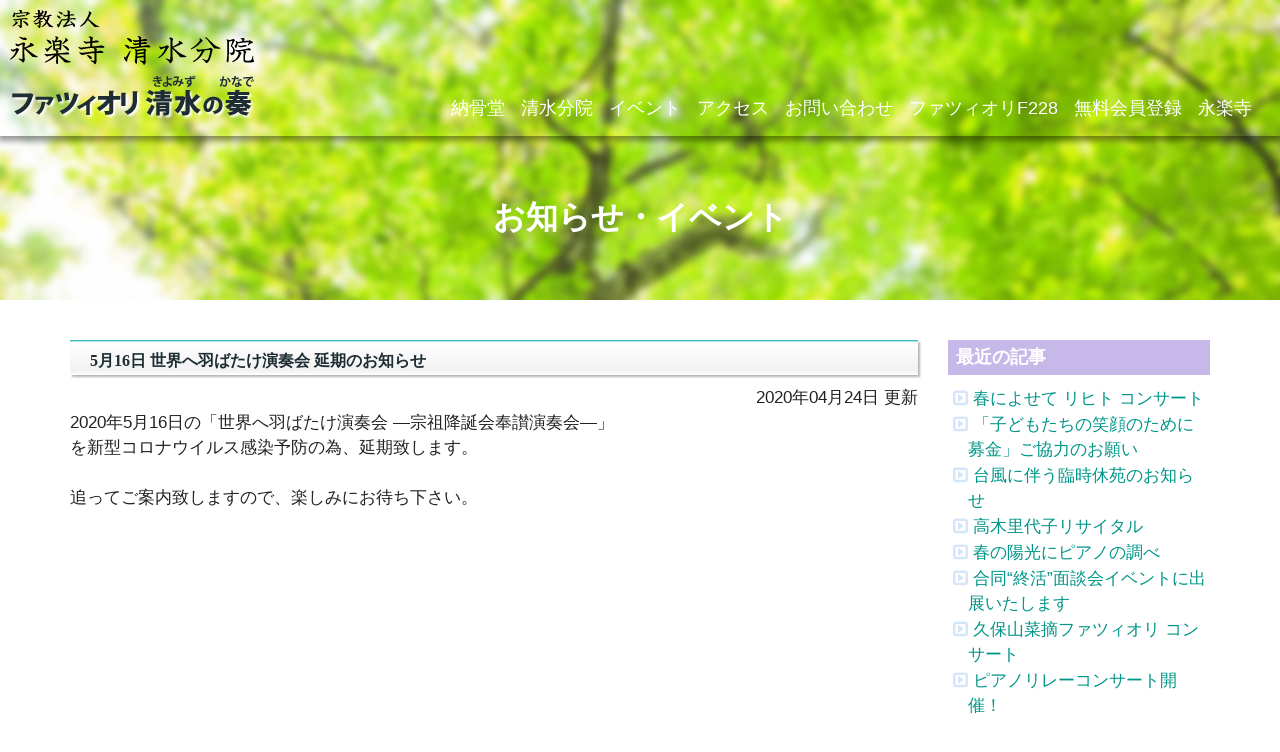

--- FILE ---
content_type: text/html; charset=UTF-8
request_url: http://www.eirakuji.jp/oshirase/5%E6%9C%8816%E6%97%A5-%E4%B8%96%E7%95%8C%E3%81%B8%E7%BE%BD%E3%81%B0%E3%81%9F%E3%81%91%E6%BC%94%E5%A5%8F%E4%BC%9A-%E5%BB%B6%E6%9C%9F%E3%81%AE%E3%81%8A%E7%9F%A5%E3%82%89%E3%81%9B/
body_size: 6820
content:
<!DOCTYPE html>
<html lang="ja">
<head>
	<meta charset="utf-8">
	<meta http-equiv="X-UA-Compatible" content="IE=edge">
	<meta name="viewport" content="width=device-width, initial-scale=1">
	<meta name="description" content="">
	<meta name="author" content="">
	<title></title>

	<link rel='dns-prefetch' href='//ajax.googleapis.com' />
<link rel='dns-prefetch' href='//maxcdn.bootstrapcdn.com' />
<link rel='dns-prefetch' href='//s.w.org' />
		<script type="text/javascript">
			window._wpemojiSettings = {"baseUrl":"https:\/\/s.w.org\/images\/core\/emoji\/2\/72x72\/","ext":".png","svgUrl":"https:\/\/s.w.org\/images\/core\/emoji\/2\/svg\/","svgExt":".svg","source":{"concatemoji":"http:\/\/www.eirakuji.jp\/wp-includes\/js\/wp-emoji-release.min.js?ver=4.6.29"}};
			!function(e,o,t){var a,n,r;function i(e){var t=o.createElement("script");t.src=e,t.type="text/javascript",o.getElementsByTagName("head")[0].appendChild(t)}for(r=Array("simple","flag","unicode8","diversity","unicode9"),t.supports={everything:!0,everythingExceptFlag:!0},n=0;n<r.length;n++)t.supports[r[n]]=function(e){var t,a,n=o.createElement("canvas"),r=n.getContext&&n.getContext("2d"),i=String.fromCharCode;if(!r||!r.fillText)return!1;switch(r.textBaseline="top",r.font="600 32px Arial",e){case"flag":return(r.fillText(i(55356,56806,55356,56826),0,0),n.toDataURL().length<3e3)?!1:(r.clearRect(0,0,n.width,n.height),r.fillText(i(55356,57331,65039,8205,55356,57096),0,0),a=n.toDataURL(),r.clearRect(0,0,n.width,n.height),r.fillText(i(55356,57331,55356,57096),0,0),a!==n.toDataURL());case"diversity":return r.fillText(i(55356,57221),0,0),a=(t=r.getImageData(16,16,1,1).data)[0]+","+t[1]+","+t[2]+","+t[3],r.fillText(i(55356,57221,55356,57343),0,0),a!=(t=r.getImageData(16,16,1,1).data)[0]+","+t[1]+","+t[2]+","+t[3];case"simple":return r.fillText(i(55357,56835),0,0),0!==r.getImageData(16,16,1,1).data[0];case"unicode8":return r.fillText(i(55356,57135),0,0),0!==r.getImageData(16,16,1,1).data[0];case"unicode9":return r.fillText(i(55358,56631),0,0),0!==r.getImageData(16,16,1,1).data[0]}return!1}(r[n]),t.supports.everything=t.supports.everything&&t.supports[r[n]],"flag"!==r[n]&&(t.supports.everythingExceptFlag=t.supports.everythingExceptFlag&&t.supports[r[n]]);t.supports.everythingExceptFlag=t.supports.everythingExceptFlag&&!t.supports.flag,t.DOMReady=!1,t.readyCallback=function(){t.DOMReady=!0},t.supports.everything||(a=function(){t.readyCallback()},o.addEventListener?(o.addEventListener("DOMContentLoaded",a,!1),e.addEventListener("load",a,!1)):(e.attachEvent("onload",a),o.attachEvent("onreadystatechange",function(){"complete"===o.readyState&&t.readyCallback()})),(a=t.source||{}).concatemoji?i(a.concatemoji):a.wpemoji&&a.twemoji&&(i(a.twemoji),i(a.wpemoji)))}(window,document,window._wpemojiSettings);
		</script>
		<style type="text/css">
img.wp-smiley,
img.emoji {
	display: inline !important;
	border: none !important;
	box-shadow: none !important;
	height: 1em !important;
	width: 1em !important;
	margin: 0 .07em !important;
	vertical-align: -0.1em !important;
	background: none !important;
	padding: 0 !important;
}
</style>
<link rel='stylesheet' id='contact-form-7-confirm-css'  href='http://www.eirakuji.jp/wp-content/plugins/contact-form-7-add-confirm/includes/css/styles.css?ver=4.3.3' type='text/css' media='all' />
<link rel='stylesheet' id='rs-plugin-settings-css'  href='http://www.eirakuji.jp/wp-content/plugins/revslider/public/assets/css/settings.css?ver=5.2.6' type='text/css' media='all' />
<style id='rs-plugin-settings-inline-css' type='text/css'>
.tp-caption a{color:#ff7302;text-shadow:none;-webkit-transition:all 0.2s ease-out;-moz-transition:all 0.2s ease-out;-o-transition:all 0.2s ease-out;-ms-transition:all 0.2s ease-out}.tp-caption a:hover{color:#ffa902}
</style>
<link rel='stylesheet' id='boostrap-css'  href='http://www.eirakuji.jp/wp-content/themes/eirakuji/css/bootstrap.min.css?ver=4.6.29' type='text/css' media='all' />
<link rel='stylesheet' id='bootstrap-material-css'  href='http://www.eirakuji.jp/wp-content/themes/eirakuji/css/bootstrap-material-design.min.css?ver=4.6.29' type='text/css' media='all' />
<link rel='stylesheet' id='ripples-css'  href='http://www.eirakuji.jp/wp-content/themes/eirakuji/css/ripples.css?ver=4.6.29' type='text/css' media='all' />
<link rel='stylesheet' id='font-awesome-css'  href='//maxcdn.bootstrapcdn.com/font-awesome/4.6.1/css/font-awesome.min.css?ver=4.6.29' type='text/css' media='all' />
<link rel='stylesheet' id='style-css'  href='http://www.eirakuji.jp/wp-content/themes/eirakuji/css/import.css?ver=4.6.29' type='text/css' media='all' />
<link rel='stylesheet' id='style_bukken-css'  href='http://www.eirakuji.jp/wp-content/themes/eirakuji/css/style_bukken.css?ver=4.6.29' type='text/css' media='all' />
<link rel='stylesheet' id='bootstrap_print-css'  href='http://www.eirakuji.jp/wp-content/themes/eirakuji/css/bootstrap_print.css?ver=4.6.29' type='text/css' media='all' />
<link rel='stylesheet' id='animate-css'  href='http://www.eirakuji.jp/wp-content/themes/eirakuji/css/animate.min.css' type='text/css' media='all' />
<link rel='stylesheet' id='prettyPhoto-css'  href='http://www.eirakuji.jp/wp-content/themes/eirakuji/css/prettyPhoto.css?ver=4.6.29' type='text/css' media='all' />
<script type='text/javascript' src='//ajax.googleapis.com/ajax/libs/jquery/1.10.2/jquery.min.js?ver=1.10.2'></script>
<script type='text/javascript' src='http://www.eirakuji.jp/wp-content/plugins/revslider/public/assets/js/jquery.themepunch.tools.min.js?ver=5.2.6'></script>
<script type='text/javascript' src='http://www.eirakuji.jp/wp-content/plugins/revslider/public/assets/js/jquery.themepunch.revolution.min.js?ver=5.2.6'></script>
<link rel='https://api.w.org/' href='http://www.eirakuji.jp/wp-json/' />
<link rel="EditURI" type="application/rsd+xml" title="RSD" href="http://www.eirakuji.jp/xmlrpc.php?rsd" />
<link rel="wlwmanifest" type="application/wlwmanifest+xml" href="http://www.eirakuji.jp/wp-includes/wlwmanifest.xml" /> 
<link rel='prev' title='一般公開日のピアノ試弾受付を当面中止致します。' href='http://www.eirakuji.jp/oshirase/%e4%b8%80%e8%88%ac%e5%85%ac%e9%96%8b%e6%97%a5%e3%81%ae%e3%83%94%e3%82%a2%e3%83%8e%e8%a9%a6%e5%bc%be%e5%8f%97%e4%bb%98%e3%82%92%e5%bd%93%e9%9d%a2%e4%b8%ad%e6%ad%a2%e8%87%b4%e3%81%97%e3%81%be%e3%81%99/' />
<link rel='next' title='一般公開日のピアノ試弾受付を再開致します。' href='http://www.eirakuji.jp/oshirase/%e4%b8%80%e8%88%ac%e5%85%ac%e9%96%8b%e6%97%a5%e3%81%ae%e3%83%94%e3%82%a2%e3%83%8e%e8%a9%a6%e5%bc%be%e5%8f%97%e4%bb%98%e3%82%92%e5%86%8d%e9%96%8b%e8%87%b4%e3%81%97%e3%81%be%e3%81%99%e3%80%82/' />
<meta name="generator" content="WordPress 4.6.29" />
<link rel='shortlink' href='http://www.eirakuji.jp/?p=446' />
<link rel="alternate" type="application/json+oembed" href="http://www.eirakuji.jp/wp-json/oembed/1.0/embed?url=http%3A%2F%2Fwww.eirakuji.jp%2Foshirase%2F5%25e6%259c%258816%25e6%2597%25a5-%25e4%25b8%2596%25e7%2595%258c%25e3%2581%25b8%25e7%25be%25bd%25e3%2581%25b0%25e3%2581%259f%25e3%2581%2591%25e6%25bc%2594%25e5%25a5%258f%25e4%25bc%259a-%25e5%25bb%25b6%25e6%259c%259f%25e3%2581%25ae%25e3%2581%258a%25e7%259f%25a5%25e3%2582%2589%25e3%2581%259b%2F" />
<link rel="alternate" type="text/xml+oembed" href="http://www.eirakuji.jp/wp-json/oembed/1.0/embed?url=http%3A%2F%2Fwww.eirakuji.jp%2Foshirase%2F5%25e6%259c%258816%25e6%2597%25a5-%25e4%25b8%2596%25e7%2595%258c%25e3%2581%25b8%25e7%25be%25bd%25e3%2581%25b0%25e3%2581%259f%25e3%2581%2591%25e6%25bc%2594%25e5%25a5%258f%25e4%25bc%259a-%25e5%25bb%25b6%25e6%259c%259f%25e3%2581%25ae%25e3%2581%258a%25e7%259f%25a5%25e3%2582%2589%25e3%2581%259b%2F&#038;format=xml" />
<!-- Favicon Rotator -->
<link rel="shortcut icon" href="http://www.eirakuji.jp/wp-content/uploads/2017/07/apple-touch-icon-180x180-precomposed-16x16.png" />
<link rel="apple-touch-icon-precomposed" href="http://www.eirakuji.jp/wp-content/uploads/2022/05/fav_erj-114x114.png" />
<!-- End Favicon Rotator -->
	<style type="text/css">
		div.wpcf7 .screen-reader-response {
			display: none;
		}
		div.wpcf7 img.ajax-loader {
			border: none;
			vertical-align: middle;
			margin-left: 4px;
		}
		div.wpcf7 .form-inline img.ajax-loader {
			display: inline;
		}
		div.wpcf7 div.ajax-error {
			display: none;
		}
		div.wpcf7 .wpcf7-display-none {
			display: none;
		}
		div.wpcf7 .form-inline .form-group {
			max-width: 250px;
		}
		div.wpcf7 .input-group-addon img {
			height: 100%;
			width: auto;
			max-width: none !important;
			border-radius: 5px;
		}
		div.wpcf7 .input-group-addon.input-group-has-image {
			padding: 0;
		}
	</style>
	<style>.simplemap img{max-width:none !important;padding:0 !important;margin:0 !important;}.staticmap,.staticmap img{max-width:100% !important;height:auto !important;}.simplemap .simplemap-content{display:none;}</style>
<script>var google_map_api_key = 'AIzaSyAItjF_c5-s7gc4XX4Lyk1jt1sLTmiehfQ';</script><meta name="generator" content="Powered by Slider Revolution 5.2.6 - responsive, Mobile-Friendly Slider Plugin for WordPress with comfortable drag and drop interface." />

</head>
<body>
	<div id="head_wrap">
		<div id="global-nav-wrapper" class="stay">
			<div id="head_logo_area">
				<a href="http://www.eirakuji.jp/">
				<img src="http://www.eirakuji.jp/wp-content/themes/eirakuji/images/logo-page.png" class="top_logo_page img-responsive hide_xs">
				<img src="http://www.eirakuji.jp/wp-content/themes/eirakuji/images/logo-xs.png" class="top_logo_page img-responsive hide_sm hide_md hide_lg">
				</a>
				<a href="http://www.eirakuji.jp/">
				<img src="http://www.eirakuji.jp/wp-content/themes/eirakuji/images/slim_head_logo.png" class="slim_head_logo">
				</a>
				<!-- <a href="http://www.eirakuji.jp/eirakuji_hondo/">
				<img src="http://www.eirakuji.jp/wp-content/themes/eirakuji/images/banner_top1.gif" class="bar_tell_page img-responsive hide_xs">
				</a>  -->
			</div>
			<nav class="navbar navbar-default" role="navigation">
				<div class="container-right">
					<div class="navbar-header">
						<button type="button" class="navbar-toggle btn-raised" data-toggle="collapse" data-target="#bs-navbar-collapse-gnav">
							<span class="sr-only">Toggle navigation</span>
							<span class="icon-bar"></span>
							<span class="icon-bar"></span>
							<span class="icon-bar"></span>
							メニュー
						</button>
					</div>
					<div id="bs-navbar-collapse-gnav" class="noncollapse collapse navbar-collapse"><ul id="menu-gnav" class="nav navbar-nav ripples_menu"><li id="menu-item-525" class="menu-item menu-item-type-post_type menu-item-object-page menu-item-525"><a title="納骨堂" href="http://www.eirakuji.jp/n-annai/"><span class="gnav_link_text">納骨堂</span></a></li>
<li id="menu-item-371" class="menu-item menu-item-type-post_type menu-item-object-page menu-item-371"><a title="清水分院" href="http://www.eirakuji.jp/kiyomizu/"><span class="gnav_link_text">清水分院</span></a></li>
<li id="menu-item-261" class="menu-item menu-item-type-post_type menu-item-object-page menu-item-261"><a title="イベント" href="http://www.eirakuji.jp/event/"><span class="gnav_link_text">イベント</span></a></li>
<li id="menu-item-19" class="menu-item menu-item-type-post_type menu-item-object-page menu-item-19"><a title="アクセス" href="http://www.eirakuji.jp/access/"><span class="gnav_link_text">アクセス</span></a></li>
<li id="menu-item-18" class="menu-item menu-item-type-post_type menu-item-object-page menu-item-18"><a title="お問い合わせ" href="http://www.eirakuji.jp/contact/"><span class="gnav_link_text">お問い合わせ</span></a></li>
<li id="menu-item-21" class="menu-item menu-item-type-post_type menu-item-object-page menu-item-21"><a title="ファツィオリF228" href="http://www.eirakuji.jp/fazioli/"><span class="gnav_link_text">ファツィオリF228</span></a></li>
<li id="menu-item-22" class="menu-item menu-item-type-post_type menu-item-object-page menu-item-22"><a title="無料会員登録" href="http://www.eirakuji.jp/kaiin-touroku/"><span class="gnav_link_text">無料会員登録</span></a></li>
<li id="menu-item-39" class="menu-item menu-item-type-post_type menu-item-object-page menu-item-39"><a title="永楽寺" href="http://www.eirakuji.jp/eirakuji_hondo/"><span class="gnav_link_text">永楽寺</span></a></li>
</ul></div>				</div>
			</nav>
			<!-- <div class="bar_tell_page_xs">
				<a href="http://www.eirakuji.jp/eirakuji_hondo/">
				<img src="http://www.eirakuji.jp/wp-content/themes/eirakuji/images/banner_top1.gif" class="img-responsive visible_xs hidden-sm hidden-md hidden-lg slimhidden">
				</a>
			</div> -->
		</div>
		<div class="toi-box">
			<div class="hajimete">
			</div>
		</div>
	</div>
<!-- 	<div class="pagetop_hi"></div> -->
	<div id="main-content">
<div class="title-top2">
	<div class="title-text">
		<h1 class="midashi_title2 co-white">お知らせ・イベント</h1>
	</div>
</div>
<div class="container">
	<div class="row mt20">
		<div class="col-xs-12 col-sm-8 col-md-8 col-lg-9">

<!-- <pre>
string(1) "0"
</pre>  -->

	<div class="post">
		<h2 class="midashi_title">5月16日 世界へ羽ばたけ演奏会 延期のお知らせ</h2>
		<div class="text-right">2020年04月24日 更新</div>
		2020年5月16日の「世界へ羽ばたけ演奏会 ―宗祖降誕会奉讃演奏会―」<br>
を新型コロナウイルス感染予防の為、延期致します。<br><br>
追ってご案内致しますので、楽しみにお待ち下さい。<br><br>		

		
	</div>
<!--ギャラリーに画像がない時は非表示-->
<!--ギャラリーに画像がない時は非表示終了-->

<!--動画にファイルがない時は非表示-->
<!--動画にファイルがない時は非表示終了-->






					</div>
					<div class="col-xs-12 col-sm-4 col-md-4 col-lg-3">
						<section id="sidemenuarea">
<h2 class="bg-violet color-white bold">最近の記事</h2>
<ul>
	<li><a href='http://www.eirakuji.jp/oshirase/%e6%98%a5%e3%81%ab%e3%82%88%e3%81%9b%e3%81%a6-%e3%83%aa%e3%83%92%e3%83%88-%e3%82%b3%e3%83%b3%e3%82%b5%e3%83%bc%e3%83%88/'>春によせて リヒト コンサート</a></li>
	<li><a href='http://www.eirakuji.jp/oshirase/%e3%80%8c%e5%ad%90%e3%81%a9%e3%82%82%e3%81%9f%e3%81%a1%e3%81%ae%e7%ac%91%e9%a1%94%e3%81%ae%e3%81%9f%e3%82%81%e3%81%ab%e5%8b%9f%e9%87%91%e3%80%8d%e3%81%94%e5%8d%94%e5%8a%9b%e3%81%ae%e3%81%8a%e9%a1%98/'>「子どもたちの笑顔のために募金」ご協力のお願い</a></li>
	<li><a href='http://www.eirakuji.jp/oshirase/%e5%8f%b0%e9%a2%a8%e3%81%ab%e4%bc%b4%e3%81%86%e8%87%a8%e6%99%82%e4%bc%91%e8%8b%91%e3%81%ae%e3%81%8a%e7%9f%a5%e3%82%89%e3%81%9b/'>台風に伴う臨時休苑のお知らせ</a></li>
	<li><a href='http://www.eirakuji.jp/oshirase/%e9%ab%98%e6%9c%a8%e9%87%8c%e4%bb%a3%e5%ad%90%e3%83%aa%e3%82%b5%e3%82%a4%e3%82%bf%e3%83%ab/'>高木里代子リサイタル</a></li>
	<li><a href='http://www.eirakuji.jp/oshirase/%e6%98%a5%e3%81%ae%e9%99%bd%e5%85%89%e3%81%ab%e3%83%94%e3%82%a2%e3%83%8e%e3%81%ae%e8%aa%bf%e3%81%b9/'>春の陽光にピアノの調べ</a></li>
	<li><a href='http://www.eirakuji.jp/oshirase/%e5%90%88%e5%90%8c%e7%b5%82%e6%b4%bb%e9%9d%a2%e8%ab%87%e4%bc%9a%e3%82%a4%e3%83%99%e3%83%b3%e3%83%88%e3%81%ab%e5%87%ba%e5%b1%95%e3%81%84%e3%81%9f%e3%81%97%e3%81%be%e3%81%99/'>合同“終活”面談会イベントに出展いたします</a></li>
	<li><a href='http://www.eirakuji.jp/oshirase/%e4%b9%85%e4%bf%9d%e5%b1%b1%e8%8f%9c%e6%91%98%e3%83%95%e3%82%a1%e3%83%84%e3%82%a3%e3%82%aa%e3%83%aa-%e3%82%b3%e3%83%b3%e3%82%b5%e3%83%bc%e3%83%88/'>久保山菜摘ファツィオリ コンサート</a></li>
	<li><a href='http://www.eirakuji.jp/oshirase/%e3%83%94%e3%82%a2%e3%83%8e%e3%83%aa%e3%83%ac%e3%83%bc%e3%82%b3%e3%83%b3%e3%82%b5%e3%83%bc%e3%83%88%e9%96%8b%e5%82%ac%ef%bc%81/'>ピアノリレーコンサート開催！</a></li>
	<li><a href='http://www.eirakuji.jp/oshirase/%e3%80%9c%e6%a1%9c%e6%9d%b1%e9%a2%a8%e3%81%8b%e3%81%8a%e3%82%8b%e3%83%95%e3%83%ab%e3%83%bc%e3%83%88%e3%81%a8%e3%83%94%e3%82%a2%e3%83%8e%e3%81%ae%e8%aa%bf%e3%81%b9%e3%80%9c/'>〜桜東風かおるフルートとピアノの調べ〜</a></li>
	<li><a href='http://www.eirakuji.jp/oshirase/%e5%b9%b4%e6%9c%ab%e5%b9%b4%e5%a7%8b%e3%81%ae%e4%bc%91%e8%8b%91%e3%81%ab%e3%81%a4%e3%81%84%e3%81%a6/'>年末年始の休苑について</a></li>
</ul>

<!-- <h2 class="bg-violet color-white bold">カテゴリー一覧</h2>
<ul>
<li class="cat-item-none">カテゴリーなし</li></ul>

 -->
<h2 class="bg-violet color-white bold">月別アーカイブ</h2>
<ul>
	<li><a href='http://www.eirakuji.jp/2024/12/?post_type=oshirase'>2024年12月</a></li>
	<li><a href='http://www.eirakuji.jp/2024/11/?post_type=oshirase'>2024年11月</a></li>
	<li><a href='http://www.eirakuji.jp/2024/08/?post_type=oshirase'>2024年8月</a></li>
	<li><a href='http://www.eirakuji.jp/2024/07/?post_type=oshirase'>2024年7月</a></li>
	<li><a href='http://www.eirakuji.jp/2024/01/?post_type=oshirase'>2024年1月</a></li>
	<li><a href='http://www.eirakuji.jp/2023/09/?post_type=oshirase'>2023年9月</a></li>
	<li><a href='http://www.eirakuji.jp/2023/07/?post_type=oshirase'>2023年7月</a></li>
	<li><a href='http://www.eirakuji.jp/2023/05/?post_type=oshirase'>2023年5月</a></li>
	<li><a href='http://www.eirakuji.jp/2023/01/?post_type=oshirase'>2023年1月</a></li>
	<li><a href='http://www.eirakuji.jp/2022/12/?post_type=oshirase'>2022年12月</a></li>
	<li><a href='http://www.eirakuji.jp/2022/09/?post_type=oshirase'>2022年9月</a></li>
	<li><a href='http://www.eirakuji.jp/2022/05/?post_type=oshirase'>2022年5月</a></li>
</ul>

<h2 class="bg-violet color-white bold">カレンダー</h2>
<table id="wp-calendar">
    <caption>2026年1月</caption>
    <thead>
    <tr>
		<th scope="col" title="月曜日">月</th>
		<th scope="col" title="火曜日">火</th>
		<th scope="col" title="水曜日">水</th>
		<th scope="col" title="木曜日">木</th>
		<th scope="col" title="金曜日">金</th>
		<th scope="col" title="土曜日">土</th>
		<th scope="col" title="日曜日">日</th>
    </tr>
    </thead>
 
    <tfoot>
    <tr>
		<td colspan="3" id="prev"><a href="http://www.eirakuji.jp/oshirase/2024/12" title="View posts for 12月 2024">&laquo; 12月</a></td>
		<td class="pad">&nbsp;</td>
		<td colspan="3" id="next" class="pad">&nbsp;</td>
    </tr>
    </tfoot>
 
    <tbody>
    <tr>
		<td colspan="3" class="pad">&nbsp;</td><td>1</td><td>2</td><td>3</td><td>4</td>
	</tr>
	<tr>
		<td>5</td><td>6</td><td>7</td><td>8</td><td>9</td><td>10</td><td>11</td>
	</tr>
	<tr>
		<td>12</td><td>13</td><td>14</td><td>15</td><td>16</td><td>17</td><td>18</td>
	</tr>
	<tr>
		<td>19</td><td>20</td><td>21</td><td id="today">22</td><td>23</td><td>24</td><td>25</td>
	</tr>
	<tr>
		<td>26</td><td>27</td><td>28</td><td>29</td><td>30</td><td>31</td>
		<td class="pad" colspan="1">&nbsp;</td>
	</tr>
	</tbody>
	</table>

</section>
					</div>
				</div>
			</div>

		</div><!-- main-content -->
			</div>
	<p class="pagetop"><a href="#wrap"><i class="fa fa-arrow-circle-up fa-2x"></i></a></p>
	<!-- <div class="bar_shadow"></div> -->
	<footer id="footer">
		<div class="container">
			<div class="row" >
				<div class="col-xs-12">
					<div class="ft_wrap">
						<div class="ft_logo">
							<img src="http://www.eirakuji.jp/wp-content/themes/eirakuji/images/foot_logo.png" class="img-responsive">
						</div>
						<div class="ft_addresses">
							<p>〒803-0841<br>福岡県北九州市小倉北区清水５丁目１０番２６号 <br>
							TEL:093-482-4666 <br>
							FAX:093-482-4664 <br>
							<a href="mailto:info@eirakuji.jp">info@eirakuji.jp</a>
							</p>
						</div>
						<!-- <div class="ft_bn">
							<a href="https://www.e-ohaka.com/detail/id1649755672-299453-prev.html" target="_blank">
								<img src="http://www.eirakuji.jp/wp-content/themes/eirakuji/images/foot_bn.jpg" class="img-responsive">
							</a>
						</div> -->
					</div>
				</div>
			</div>

			<div class="row footer_sitemap sitemap-bg mt40">
				<div class="col-xs-12">
					<h4>Sitemap</h4>
				</div>

				<div class="col-xs-12 col-sm-4 col-md-3">
					<ul>
						<li><a href="http://www.eirakuji.jp/">トップページ</a></li>
						<li><a href="http://www.eirakuji.jp/kiyomizu/">清水分院</a></li>
						<li><a href="http://www.eirakuji.jp/n-annai/">納骨堂</a></li>
						<li><a href="http://www.eirakuji.jp/n-inq/">納骨堂お問い合わせ</a></li>
						<li><a href="http://www.eirakuji.jp/hakajimai/">どうするお墓</a></li>

					</ul>
				</div>
				<div class="col-xs-12 col-sm-4 col-md-3">
					<ul>
						<li><a href="http://www.eirakuji.jp/fazioli">ファツィオリF228</a></li>
						<li><a href="http://www.eirakuji.jp/introduce/">ご紹介ビデオ</a></li>
						<li><a href="http://www.eirakuji.jp/kaiin-touroku/">無料会員登録</a></li>
						<li><a href="http://www.eirakuji.jp/line-touroku/">LINEお友だち登録</a></li>
						<li><a href="http://www.eirakuji.jp/event/">イベント</a></li>
					</ul>
				</div>
				<div class="col-xs-12 col-sm-4 col-md-3">
					<ul>
						<li><a href="http://www.eirakuji.jp/eirakuji_hondo/">永楽寺</a></li>
						<li><a href="http://www.eirakuji.jp/infobox/">永楽寺の情報箱</a></li>
						<li><a href="http://www.eirakuji.jp/capsule/">いのちのたび タイムカプセル</a></li>
						<li><a href="http://www.eirakuji.jp/access/">アクセス</a></li>
						<li><a href="http://www.eirakuji.jp/contact/">お問い合わせ</a></li>
					</ul>
				</div>
			</div>

	
			<div class="row mt20">
				<div class="col-xs-12 arr_message text-center">
					Copyright 宗教法人 永楽寺. All Rights Reserved.
				</div>
			</div>
		</div>
	</footer>
	<script type='text/javascript' src='http://www.eirakuji.jp/wp-content/plugins/contact-form-7/includes/js/jquery.form.min.js?ver=3.51.0-2014.06.20'></script>
<script type='text/javascript'>
/* <![CDATA[ */
var _wpcf7 = {"loaderUrl":"http:\/\/www.eirakuji.jp\/wp-content\/plugins\/contact-form-7\/images\/ajax-loader.gif","recaptcha":{"messages":{"empty":"\u3042\u306a\u305f\u304c\u30ed\u30dc\u30c3\u30c8\u3067\u306f\u306a\u3044\u3053\u3068\u3092\u8a3c\u660e\u3057\u3066\u304f\u3060\u3055\u3044\u3002"}},"sending":"\u9001\u4fe1\u4e2d ...","cached":"1"};
/* ]]> */
</script>
<script type='text/javascript' src='http://www.eirakuji.jp/wp-content/plugins/contact-form-7/includes/js/scripts.js?ver=4.5'></script>
<script type='text/javascript' src='http://www.eirakuji.jp/wp-content/plugins/bootstrap-for-contact-form-7/assets/scripts.min.js?ver=1.3.1'></script>
<script type='text/javascript' src='http://www.eirakuji.jp/wp-content/plugins/contact-form-7-add-confirm/includes/js/scripts.js?ver=4.3.3'></script>
<script type='text/javascript' src='http://www.eirakuji.jp/wp-content/themes/eirakuji/js/bootstrap.min.js'></script>
<script type='text/javascript' src='http://www.eirakuji.jp/wp-content/themes/eirakuji/js/material.js'></script>
<script type='text/javascript' src='http://www.eirakuji.jp/wp-content/themes/eirakuji/js/ripples.js'></script>
<script type='text/javascript' src='http://www.eirakuji.jp/wp-content/themes/eirakuji/js/bukken.js'></script>
<script type='text/javascript' src='http://www.eirakuji.jp/wp-content/themes/eirakuji/js/swiper.min.js'></script>
<script type='text/javascript' src='http://www.eirakuji.jp/wp-content/themes/eirakuji/js/custom.js'></script>
<script type='text/javascript' src='http://www.eirakuji.jp/wp-content/themes/eirakuji/js/wow.min.js'></script>
<script type='text/javascript' src='http://www.eirakuji.jp/wp-includes/js/imagesloaded.min.js?ver=3.2.0'></script>
<script type='text/javascript' src='http://www.eirakuji.jp/wp-includes/js/masonry.min.js?ver=3.3.2'></script>
<script type='text/javascript' src='http://www.eirakuji.jp/wp-content/themes/eirakuji/js/jquery.prettyPhoto.js'></script>
<script type='text/javascript' src='http://www.eirakuji.jp/wp-content/themes/eirakuji/js/none_front-page-custom.js'></script>
<script type='text/javascript' src='http://www.eirakuji.jp/wp-includes/js/wp-embed.min.js?ver=4.6.29'></script>
	<script>
		new WOW().init();
	</script>
</body>
</html>

--- FILE ---
content_type: text/css
request_url: http://www.eirakuji.jp/wp-content/themes/eirakuji/css/ripples.css?ver=4.6.29
body_size: 437
content:
.withripple {
  position: relative;
}
.ripple-container {
  position: absolute;
  top: 0;
  left: 0;
  z-index: 1;
  width: 100%;
  height: 100%;
  overflow: hidden;
  border-radius: inherit;
  pointer-events: none;
}
.ripple {
  position: absolute;
  width: 20px;
  height: 20px;
  margin-left: -10px;
  margin-top: -10px;
  border-radius: 100%;
  background-color: #000;
  background-color: rgba(0, 0, 0, 0.05);
  -webkit-transform: scale(1);
      -ms-transform: scale(1);
       -o-transform: scale(1);
          transform: scale(1);
  -webkit-transform-origin: 50%;
      -ms-transform-origin: 50%;
       -o-transform-origin: 50%;
          transform-origin: 50%;
  opacity: 0;
  pointer-events: none;
}
.ripple.ripple-on {
  -webkit-transition: opacity 0.15s ease-in 0s, -webkit-transform 0.5s cubic-bezier(0.4, 0, 0.2, 1) 0.1s;
       -o-transition: opacity 0.15s ease-in 0s, -o-transform 0.5s cubic-bezier(0.4, 0, 0.2, 1) 0.1s;
          transition: opacity 0.15s ease-in 0s, transform 0.5s cubic-bezier(0.4, 0, 0.2, 1) 0.1s;
  opacity: 0.5;
}
.ripple.ripple-out {
  -webkit-transition: opacity 0.1s linear 0s !important;
       -o-transition: opacity 0.1s linear 0s !important;
          transition: opacity 0.1s linear 0s !important;
  opacity: 0;
}
/*# sourceMappingURL=ripples.css.map */

--- FILE ---
content_type: text/css
request_url: http://www.eirakuji.jp/wp-content/themes/eirakuji/css/import.css?ver=4.6.29
body_size: 15349
content:
@charset "UTF-8";
@import url(https://fonts.googleapis.com/css?family=Slabo+27px);
@import url(https://fonts.googleapis.com/css?family=Julius+Sans+One&subset=latin,latin-ext);
@import url(https://fonts.googleapis.com/css?family=Sorts+Mill+Goudy);
@import url(https://fonts.googleapis.com/css?family=Playball);
/* line 81, ../sass/_style.scss */
body, h1, h2, h3, h4, h5, h6 {
  font-family: 'Open Sans',"ヒラギノ角ゴ ProN W3","Hiragino Kaku Gothic ProN","メイリオ",'Meiryo','sans-serif';
}

/* line 85, ../sass/_style.scss */
.btn {
  font-size: 13pt;
}
@media only screen and (max-width: 767px) {
  /* line 85, ../sass/_style.scss */
  .btn {
    font-size: 12pt;
  }
}

/* line 91, ../sass/_style.scss */
.flex-fit-rows {
  padding-top: 20px;
  overflow: hidden;
  display: -webkit-flex;
  display: -moz-flex;
  display: -ms-flexbox;
  display: -o-flexbox;
  display: flex;
  -webkit-align-content: flex-start;
  align-content: flex-start;
  -webkit-flex-wrap: wrap;
  flex-wrap: wrap;
}
/* line 105, ../sass/_style.scss */
.flex-fit-rows:before {
  width: 0 !important;
}
/* line 109, ../sass/_style.scss */
.flex-fit-rows .absolute-box {
  position: absolute;
  top: 0;
  bottom: 0;
  left: 15px;
  right: 15px;
  z-index: 0;
}
/* line 118, ../sass/_style.scss */
.flex-fit-rows .inner {
  padding: 0 15px;
  z-index: 2;
  position: relative;
}

@media only screen and (max-width: 767px) {
  /* line 126, ../sass/_style.scss */
  .hide_xs {
    display: none !important;
  }
}

@media only screen and (min-width: 768px) and (max-width: 991px) {
  /* line 132, ../sass/_style.scss */
  .hide_sm {
    display: none !important;
  }
}

@media only screen and (min-width: 992px) and (max-width: 1199px) {
  /* line 138, ../sass/_style.scss */
  .hide_md {
    display: none !important;
  }
}

@media only screen and (min-width: 1200px) {
  /* line 144, ../sass/_style.scss */
  .hide_lg {
    display: none !important;
  }
}

/* line 151, ../sass/_style.scss */
.mt15 {
  margin-top: 15px;
}

/* line 156, ../sass/_style.scss */
.imgbox {
  border: 1px solid #ccc;
  background-color: #fff;
  padding: 2px;
  -moz-box-shadow: 1px 1px 1px rgba(0, 0, 0, 0.1);
  -webkit-box-shadow: 1px 1px 1px rgba(0, 0, 0, 0.1);
  box-shadow: 1px 1px 1px rgba(0, 0, 0, 0.1);
}

/* line 165, ../sass/_style.scss */
strong {
  color: #1E2D34;
}

/* line 169, ../sass/_style.scss */
.bold {
  font-weight: 900;
}

/* line 172, ../sass/_style.scss */
.font-big {
  font-size: 1.5em;
}

/* line 175, ../sass/_style.scss */
.bold-cha {
  color: #50311D;
  font-weight: 900;
}

/* line 179, ../sass/_style.scss */
.main-color {
  color: #1E2D34;
}

/* line 182, ../sass/_style.scss */
.bg-lblue {
  background-color: #D6E6F9;
  padding: 8px;
}

/* line 186, ../sass/_style.scss */
.bg-orange {
  background-color: #F58220;
}

/* line 189, ../sass/_style.scss */
.bg-violet {
  background-color: #C6B9EA;
  padding: 8px;
}

/* line 193, ../sass/_style.scss */
.bg-gray {
  background-color: #eee;
  padding: 8px;
}

/* line 197, ../sass/_style.scss */
.color-white {
  color: #FFF;
}

/* line 200, ../sass/_style.scss */
.color-violet {
  color: #C6B9EA;
}

/* line 203, ../sass/_style.scss */
.color-green {
  color: #4caf50;
}

/* line 206, ../sass/_style.scss */
.size-14 {
  font-size: 14px;
}

/* line 209, ../sass/_style.scss */
.size-20 {
  font-size: 20px;
}

/* line 212, ../sass/_style.scss */
.box-blue {
  border: 1px solid #1E2D34;
  padding: 10px;
}

/* line 220, ../sass/_style.scss */
.btn.btn_mini {
  background-color: #DA523A;
  color: #fff;
  padding: 3px 10px;
  font-size: 12px;
}
/* line 226, ../sass/_style.scss */
.btn.btn_mini:hover {
  color: #1E2D34;
}
/* line 231, ../sass/_style.scss */
.btn.btn_cal {
  background-color: #65BBE9;
  color: #fff;
  padding: 3px 10px;
  font-size: 12px;
}
/* line 237, ../sass/_style.scss */
.btn.btn_cal:hover {
  color: #1E2D34;
}
/* line 242, ../sass/_style.scss */
.btn.btn_fujishima {
  background-color: #F58220;
  color: #fff;
}
/* line 246, ../sass/_style.scss */
.btn.btn_fujishima:hover {
  color: #1E2D34;
}
/* line 251, ../sass/_style.scss */
.btn.btn_annai {
  position: relative;
  text-align: left;
  display: block;
  background-color: #FFFEF2;
  padding: 5px 10px;
  height: 50px;
}
/* line 259, ../sass/_style.scss */
.btn.btn_annai:hover {
  color: #1E2D34;
}
/* line 263, ../sass/_style.scss */
.btn.btn_annai .mark {
  position: absolute;
  top: 0;
  bottom: 0;
  margin: auto;
  height: 15px;
  left: 8px;
}
/* line 272, ../sass/_style.scss */
.btn.btn_annai .contentstr {
  height: 40px;
  padding-left: 15px;
  vertical-align: middle;
  display: table-cell;
  vertical-align: middle;
}

/* line 291, ../sass/_style.scss */
.pagetop {
  display: none;
  position: fixed;
  bottom: 30px;
  right: 30px;
  z-index: 10000;
}
@media (max-width: 768px) {
  /* line 299, ../sass/_style.scss */
  .pagetop .pagetop {
    bottom: 10px;
    right: 10px;
  }
}
/* line 305, ../sass/_style.scss */
.pagetop a {
  position: relative;
  display: block;
  background-color: #1E2D34;
  text-align: center;
  margin: 0;
  top: auto;
  color: #fff;
  /*font-size: 12px;*/
  text-decoration: none;
  height: 50px;
  width: 50px;
  border-radius: 25px;
  -webkit-transition-duration: 0.5s;
  -moz-transition-duration: 0.5s;
  -ms-transition-duration: 0.5s;
  -o-transition-duration: 0.5s;
  transition-duration: 0.5s;
}
/* line 324, ../sass/_style.scss */
.pagetop a:hover {
  display: block;
  background-color: #fff;
  text-align: center;
  color: #1E2D34;
  /*font-size: 12px;*/
  text-decoration: none;
  /*padding:20px 10px;*/
}
/* line 334, ../sass/_style.scss */
.pagetop a i {
  position: absolute;
  top: 0;
  left: 0;
  right: 0;
  bottom: 0;
  margin: auto;
  font-size: 30px;
  height: 30px;
}

/* line 348, ../sass/_style.scss */
.btn {
  position: relative;
  margin-top: 5px;
  margin-bottom: 5px;
  font-size: 1rem;
}

/* line 356, ../sass/_style.scss */
.btn-arrow-right {
  padding-right: 28px;
}
/* line 359, ../sass/_style.scss */
.btn-arrow-right:after {
  font-family: 'FontAwesome';
  content: '\f138';
  position: absolute;
  right: 8px;
}

/* line 366, ../sass/_style.scss */
.btn-arrow-left {
  padding-left: 23px;
}
/* line 369, ../sass/_style.scss */
.btn-arrow-left:before {
  font-family: 'FontAwesome';
  content: '\f137';
  position: absolute;
  left: 8px;
}

/* line 376, ../sass/_style.scss */
.btn-arrow-left2 {
  padding-left: 23px;
}
/* line 379, ../sass/_style.scss */
.btn-arrow-left2:before {
  font-family: 'FontAwesome';
  content: '\f138';
  position: absolute;
  left: 8px;
}

/* line 387, ../sass/_style.scss */
.btn-cha {
  background-color: rgba(80, 49, 29, 0.3) !important;
}
/* line 389, ../sass/_style.scss */
.btn-cha:hover {
  background-color: #50311D!important;
  color: #FFF !important;
}

/* line 394, ../sass/_style.scss */
.btn-ki {
  background-color: #EDB918!important;
  padding: 30px 50px 30px 30px;
}
/* line 397, ../sass/_style.scss */
.btn-ki:hover {
  background-color: rgba(80, 49, 29, 0.3) !important;
  color: #FFF !important;
}

/* line 403, ../sass/_style.scss */
.first-blue:first-letter {
  font-size: 1.5em;
  color: #1E2D34;
}

/* line 407, ../sass/_style.scss */
.first-cha:first-letter {
  font-size: 1.5em;
  color: #50311D;
}

/* line 411, ../sass/_style.scss */
.btn-vio {
  background-color: rgba(80, 49, 29, 0.3) !important;
}
/* line 413, ../sass/_style.scss */
.btn-vio:hover {
  background-color: #C6B9EA !important;
  color: #FFF !important;
}

/* line 418, ../sass/_style.scss */
.md-t-center {
  text-align: center;
}
@media only screen and (max-width: 767px) {
  /* line 418, ../sass/_style.scss */
  .md-t-center {
    text-align: left;
  }
}

/* line 424, ../sass/_style.scss */
.mb-10 {
  margin-bottom: -10px !important;
}

/* line 4, ../sass/_common.scss */
html {
  -ms-overflow-x: hidden;
  overflow-x: hidden;
  -webkit-overflow-scrolling: touch;
}

/* line 9, ../sass/_common.scss */
body {
  height: 100%;
  line-height: 1.50;
  /*family: 'Open Sans', "ヒラギノ角ゴ ProN W3", "Hiragino Kaku Gothic ProN", "メイリオ", Meiryo, sans-serif;*/
  font-family: "Hiragino Sans W3", "Hiragino Kaku Gothic ProN", "ヒラギノ角ゴ ProN W3", "メイリオ", Meiryo, "ＭＳ Ｐゴシック", "MS PGothic", sans-serif;
  font-size: 13pt;
  color: #222;
  -webkit-font-smoothing: antialiased;
  -moz-osx-font-smoothing: grayscale;
  background-color: #fff;
  -ms-overflow-x: hidden;
  overflow-x: hidden;
  -webkit-overflow-scrolling: touch;
}
@media only screen and (max-width: 767px) {
  /* line 9, ../sass/_common.scss */
  body {
    font-size: 12pt;
  }
}

/* line 36, ../sass/_common.scss */
.font-bold {
  font-weight: bold !important;
}

/* line 41, ../sass/_common.scss */
.mt0 {
  margin-top: 0px !important;
}

/* line 44, ../sass/_common.scss */
.mb0 {
  margin-bottom: 0px !important;
}

/* line 47, ../sass/_common.scss */
.ml0 {
  margin-left: 0px !important;
}

/* line 50, ../sass/_common.scss */
.mr0 {
  margin-right: 0px !important;
}

/* line 41, ../sass/_common.scss */
.mt5 {
  margin-top: 5px !important;
}

/* line 44, ../sass/_common.scss */
.mb5 {
  margin-bottom: 5px !important;
}

/* line 47, ../sass/_common.scss */
.ml5 {
  margin-left: 5px !important;
}

/* line 50, ../sass/_common.scss */
.mr5 {
  margin-right: 5px !important;
}

/* line 41, ../sass/_common.scss */
.mt10 {
  margin-top: 10px !important;
}

/* line 44, ../sass/_common.scss */
.mb10 {
  margin-bottom: 10px !important;
}

/* line 47, ../sass/_common.scss */
.ml10 {
  margin-left: 10px !important;
}

/* line 50, ../sass/_common.scss */
.mr10 {
  margin-right: 10px !important;
}

/* line 41, ../sass/_common.scss */
.mt15 {
  margin-top: 15px !important;
}

/* line 44, ../sass/_common.scss */
.mb15 {
  margin-bottom: 15px !important;
}

/* line 47, ../sass/_common.scss */
.ml15 {
  margin-left: 15px !important;
}

/* line 50, ../sass/_common.scss */
.mr15 {
  margin-right: 15px !important;
}

/* line 41, ../sass/_common.scss */
.mt20 {
  margin-top: 20px !important;
}

/* line 44, ../sass/_common.scss */
.mb20 {
  margin-bottom: 20px !important;
}

/* line 47, ../sass/_common.scss */
.ml20 {
  margin-left: 20px !important;
}

/* line 50, ../sass/_common.scss */
.mr20 {
  margin-right: 20px !important;
}

/* line 41, ../sass/_common.scss */
.mt25 {
  margin-top: 25px !important;
}

/* line 44, ../sass/_common.scss */
.mb25 {
  margin-bottom: 25px !important;
}

/* line 47, ../sass/_common.scss */
.ml25 {
  margin-left: 25px !important;
}

/* line 50, ../sass/_common.scss */
.mr25 {
  margin-right: 25px !important;
}

/* line 41, ../sass/_common.scss */
.mt30 {
  margin-top: 30px !important;
}

/* line 44, ../sass/_common.scss */
.mb30 {
  margin-bottom: 30px !important;
}

/* line 47, ../sass/_common.scss */
.ml30 {
  margin-left: 30px !important;
}

/* line 50, ../sass/_common.scss */
.mr30 {
  margin-right: 30px !important;
}

/* line 41, ../sass/_common.scss */
.mt35 {
  margin-top: 35px !important;
}

/* line 44, ../sass/_common.scss */
.mb35 {
  margin-bottom: 35px !important;
}

/* line 47, ../sass/_common.scss */
.ml35 {
  margin-left: 35px !important;
}

/* line 50, ../sass/_common.scss */
.mr35 {
  margin-right: 35px !important;
}

/* line 41, ../sass/_common.scss */
.mt40 {
  margin-top: 40px !important;
}

/* line 44, ../sass/_common.scss */
.mb40 {
  margin-bottom: 40px !important;
}

/* line 47, ../sass/_common.scss */
.ml40 {
  margin-left: 40px !important;
}

/* line 50, ../sass/_common.scss */
.mr40 {
  margin-right: 40px !important;
}

/* line 41, ../sass/_common.scss */
.mt45 {
  margin-top: 45px !important;
}

/* line 44, ../sass/_common.scss */
.mb45 {
  margin-bottom: 45px !important;
}

/* line 47, ../sass/_common.scss */
.ml45 {
  margin-left: 45px !important;
}

/* line 50, ../sass/_common.scss */
.mr45 {
  margin-right: 45px !important;
}

/* line 41, ../sass/_common.scss */
.mt50 {
  margin-top: 50px !important;
}

/* line 44, ../sass/_common.scss */
.mb50 {
  margin-bottom: 50px !important;
}

/* line 47, ../sass/_common.scss */
.ml50 {
  margin-left: 50px !important;
}

/* line 50, ../sass/_common.scss */
.mr50 {
  margin-right: 50px !important;
}

/* line 41, ../sass/_common.scss */
.mt55 {
  margin-top: 55px !important;
}

/* line 44, ../sass/_common.scss */
.mb55 {
  margin-bottom: 55px !important;
}

/* line 47, ../sass/_common.scss */
.ml55 {
  margin-left: 55px !important;
}

/* line 50, ../sass/_common.scss */
.mr55 {
  margin-right: 55px !important;
}

/* line 41, ../sass/_common.scss */
.mt60 {
  margin-top: 60px !important;
}

/* line 44, ../sass/_common.scss */
.mb60 {
  margin-bottom: 60px !important;
}

/* line 47, ../sass/_common.scss */
.ml60 {
  margin-left: 60px !important;
}

/* line 50, ../sass/_common.scss */
.mr60 {
  margin-right: 60px !important;
}

/* line 41, ../sass/_common.scss */
.mt65 {
  margin-top: 65px !important;
}

/* line 44, ../sass/_common.scss */
.mb65 {
  margin-bottom: 65px !important;
}

/* line 47, ../sass/_common.scss */
.ml65 {
  margin-left: 65px !important;
}

/* line 50, ../sass/_common.scss */
.mr65 {
  margin-right: 65px !important;
}

/* line 41, ../sass/_common.scss */
.mt70 {
  margin-top: 70px !important;
}

/* line 44, ../sass/_common.scss */
.mb70 {
  margin-bottom: 70px !important;
}

/* line 47, ../sass/_common.scss */
.ml70 {
  margin-left: 70px !important;
}

/* line 50, ../sass/_common.scss */
.mr70 {
  margin-right: 70px !important;
}

/* line 41, ../sass/_common.scss */
.mt75 {
  margin-top: 75px !important;
}

/* line 44, ../sass/_common.scss */
.mb75 {
  margin-bottom: 75px !important;
}

/* line 47, ../sass/_common.scss */
.ml75 {
  margin-left: 75px !important;
}

/* line 50, ../sass/_common.scss */
.mr75 {
  margin-right: 75px !important;
}

/* line 41, ../sass/_common.scss */
.mt80 {
  margin-top: 80px !important;
}

/* line 44, ../sass/_common.scss */
.mb80 {
  margin-bottom: 80px !important;
}

/* line 47, ../sass/_common.scss */
.ml80 {
  margin-left: 80px !important;
}

/* line 50, ../sass/_common.scss */
.mr80 {
  margin-right: 80px !important;
}

/* line 41, ../sass/_common.scss */
.mt85 {
  margin-top: 85px !important;
}

/* line 44, ../sass/_common.scss */
.mb85 {
  margin-bottom: 85px !important;
}

/* line 47, ../sass/_common.scss */
.ml85 {
  margin-left: 85px !important;
}

/* line 50, ../sass/_common.scss */
.mr85 {
  margin-right: 85px !important;
}

/* line 41, ../sass/_common.scss */
.mt90 {
  margin-top: 90px !important;
}

/* line 44, ../sass/_common.scss */
.mb90 {
  margin-bottom: 90px !important;
}

/* line 47, ../sass/_common.scss */
.ml90 {
  margin-left: 90px !important;
}

/* line 50, ../sass/_common.scss */
.mr90 {
  margin-right: 90px !important;
}

/* line 41, ../sass/_common.scss */
.mt95 {
  margin-top: 95px !important;
}

/* line 44, ../sass/_common.scss */
.mb95 {
  margin-bottom: 95px !important;
}

/* line 47, ../sass/_common.scss */
.ml95 {
  margin-left: 95px !important;
}

/* line 50, ../sass/_common.scss */
.mr95 {
  margin-right: 95px !important;
}

/* line 41, ../sass/_common.scss */
.mt100 {
  margin-top: 100px !important;
}

/* line 44, ../sass/_common.scss */
.mb100 {
  margin-bottom: 100px !important;
}

/* line 47, ../sass/_common.scss */
.ml100 {
  margin-left: 100px !important;
}

/* line 50, ../sass/_common.scss */
.mr100 {
  margin-right: 100px !important;
}

/* line 56, ../sass/_common.scss */
.pt0 {
  padding-top: 0px !important;
}

/* line 59, ../sass/_common.scss */
.pb0 {
  padding-bottom: 0px !important;
}

/* line 62, ../sass/_common.scss */
.pl0 {
  padding-left: 0px !important;
}

/* line 65, ../sass/_common.scss */
.pr0 {
  padding-right: 0px !important;
}

/* line 68, ../sass/_common.scss */
.pa0 {
  padding: 0px !important;
}

/* line 56, ../sass/_common.scss */
.pt5 {
  padding-top: 5px !important;
}

/* line 59, ../sass/_common.scss */
.pb5 {
  padding-bottom: 5px !important;
}

/* line 62, ../sass/_common.scss */
.pl5 {
  padding-left: 5px !important;
}

/* line 65, ../sass/_common.scss */
.pr5 {
  padding-right: 5px !important;
}

/* line 68, ../sass/_common.scss */
.pa5 {
  padding: 5px !important;
}

/* line 56, ../sass/_common.scss */
.pt10 {
  padding-top: 10px !important;
}

/* line 59, ../sass/_common.scss */
.pb10 {
  padding-bottom: 10px !important;
}

/* line 62, ../sass/_common.scss */
.pl10 {
  padding-left: 10px !important;
}

/* line 65, ../sass/_common.scss */
.pr10 {
  padding-right: 10px !important;
}

/* line 68, ../sass/_common.scss */
.pa10 {
  padding: 10px !important;
}

/* line 56, ../sass/_common.scss */
.pt15 {
  padding-top: 15px !important;
}

/* line 59, ../sass/_common.scss */
.pb15 {
  padding-bottom: 15px !important;
}

/* line 62, ../sass/_common.scss */
.pl15 {
  padding-left: 15px !important;
}

/* line 65, ../sass/_common.scss */
.pr15 {
  padding-right: 15px !important;
}

/* line 68, ../sass/_common.scss */
.pa15 {
  padding: 15px !important;
}

/* line 56, ../sass/_common.scss */
.pt20 {
  padding-top: 20px !important;
}

/* line 59, ../sass/_common.scss */
.pb20 {
  padding-bottom: 20px !important;
}

/* line 62, ../sass/_common.scss */
.pl20 {
  padding-left: 20px !important;
}

/* line 65, ../sass/_common.scss */
.pr20 {
  padding-right: 20px !important;
}

/* line 68, ../sass/_common.scss */
.pa20 {
  padding: 20px !important;
}

/* line 56, ../sass/_common.scss */
.pt25 {
  padding-top: 25px !important;
}

/* line 59, ../sass/_common.scss */
.pb25 {
  padding-bottom: 25px !important;
}

/* line 62, ../sass/_common.scss */
.pl25 {
  padding-left: 25px !important;
}

/* line 65, ../sass/_common.scss */
.pr25 {
  padding-right: 25px !important;
}

/* line 68, ../sass/_common.scss */
.pa25 {
  padding: 25px !important;
}

/* line 56, ../sass/_common.scss */
.pt30 {
  padding-top: 30px !important;
}

/* line 59, ../sass/_common.scss */
.pb30 {
  padding-bottom: 30px !important;
}

/* line 62, ../sass/_common.scss */
.pl30 {
  padding-left: 30px !important;
}

/* line 65, ../sass/_common.scss */
.pr30 {
  padding-right: 30px !important;
}

/* line 68, ../sass/_common.scss */
.pa30 {
  padding: 30px !important;
}

/* line 56, ../sass/_common.scss */
.pt35 {
  padding-top: 35px !important;
}

/* line 59, ../sass/_common.scss */
.pb35 {
  padding-bottom: 35px !important;
}

/* line 62, ../sass/_common.scss */
.pl35 {
  padding-left: 35px !important;
}

/* line 65, ../sass/_common.scss */
.pr35 {
  padding-right: 35px !important;
}

/* line 68, ../sass/_common.scss */
.pa35 {
  padding: 35px !important;
}

/* line 56, ../sass/_common.scss */
.pt40 {
  padding-top: 40px !important;
}

/* line 59, ../sass/_common.scss */
.pb40 {
  padding-bottom: 40px !important;
}

/* line 62, ../sass/_common.scss */
.pl40 {
  padding-left: 40px !important;
}

/* line 65, ../sass/_common.scss */
.pr40 {
  padding-right: 40px !important;
}

/* line 68, ../sass/_common.scss */
.pa40 {
  padding: 40px !important;
}

/* line 56, ../sass/_common.scss */
.pt45 {
  padding-top: 45px !important;
}

/* line 59, ../sass/_common.scss */
.pb45 {
  padding-bottom: 45px !important;
}

/* line 62, ../sass/_common.scss */
.pl45 {
  padding-left: 45px !important;
}

/* line 65, ../sass/_common.scss */
.pr45 {
  padding-right: 45px !important;
}

/* line 68, ../sass/_common.scss */
.pa45 {
  padding: 45px !important;
}

/* line 56, ../sass/_common.scss */
.pt50 {
  padding-top: 50px !important;
}

/* line 59, ../sass/_common.scss */
.pb50 {
  padding-bottom: 50px !important;
}

/* line 62, ../sass/_common.scss */
.pl50 {
  padding-left: 50px !important;
}

/* line 65, ../sass/_common.scss */
.pr50 {
  padding-right: 50px !important;
}

/* line 68, ../sass/_common.scss */
.pa50 {
  padding: 50px !important;
}

/* line 56, ../sass/_common.scss */
.pt55 {
  padding-top: 55px !important;
}

/* line 59, ../sass/_common.scss */
.pb55 {
  padding-bottom: 55px !important;
}

/* line 62, ../sass/_common.scss */
.pl55 {
  padding-left: 55px !important;
}

/* line 65, ../sass/_common.scss */
.pr55 {
  padding-right: 55px !important;
}

/* line 68, ../sass/_common.scss */
.pa55 {
  padding: 55px !important;
}

/* line 56, ../sass/_common.scss */
.pt60 {
  padding-top: 60px !important;
}

/* line 59, ../sass/_common.scss */
.pb60 {
  padding-bottom: 60px !important;
}

/* line 62, ../sass/_common.scss */
.pl60 {
  padding-left: 60px !important;
}

/* line 65, ../sass/_common.scss */
.pr60 {
  padding-right: 60px !important;
}

/* line 68, ../sass/_common.scss */
.pa60 {
  padding: 60px !important;
}

/* line 56, ../sass/_common.scss */
.pt65 {
  padding-top: 65px !important;
}

/* line 59, ../sass/_common.scss */
.pb65 {
  padding-bottom: 65px !important;
}

/* line 62, ../sass/_common.scss */
.pl65 {
  padding-left: 65px !important;
}

/* line 65, ../sass/_common.scss */
.pr65 {
  padding-right: 65px !important;
}

/* line 68, ../sass/_common.scss */
.pa65 {
  padding: 65px !important;
}

/* line 56, ../sass/_common.scss */
.pt70 {
  padding-top: 70px !important;
}

/* line 59, ../sass/_common.scss */
.pb70 {
  padding-bottom: 70px !important;
}

/* line 62, ../sass/_common.scss */
.pl70 {
  padding-left: 70px !important;
}

/* line 65, ../sass/_common.scss */
.pr70 {
  padding-right: 70px !important;
}

/* line 68, ../sass/_common.scss */
.pa70 {
  padding: 70px !important;
}

/* line 56, ../sass/_common.scss */
.pt75 {
  padding-top: 75px !important;
}

/* line 59, ../sass/_common.scss */
.pb75 {
  padding-bottom: 75px !important;
}

/* line 62, ../sass/_common.scss */
.pl75 {
  padding-left: 75px !important;
}

/* line 65, ../sass/_common.scss */
.pr75 {
  padding-right: 75px !important;
}

/* line 68, ../sass/_common.scss */
.pa75 {
  padding: 75px !important;
}

/* line 56, ../sass/_common.scss */
.pt80 {
  padding-top: 80px !important;
}

/* line 59, ../sass/_common.scss */
.pb80 {
  padding-bottom: 80px !important;
}

/* line 62, ../sass/_common.scss */
.pl80 {
  padding-left: 80px !important;
}

/* line 65, ../sass/_common.scss */
.pr80 {
  padding-right: 80px !important;
}

/* line 68, ../sass/_common.scss */
.pa80 {
  padding: 80px !important;
}

/* line 56, ../sass/_common.scss */
.pt85 {
  padding-top: 85px !important;
}

/* line 59, ../sass/_common.scss */
.pb85 {
  padding-bottom: 85px !important;
}

/* line 62, ../sass/_common.scss */
.pl85 {
  padding-left: 85px !important;
}

/* line 65, ../sass/_common.scss */
.pr85 {
  padding-right: 85px !important;
}

/* line 68, ../sass/_common.scss */
.pa85 {
  padding: 85px !important;
}

/* line 56, ../sass/_common.scss */
.pt90 {
  padding-top: 90px !important;
}

/* line 59, ../sass/_common.scss */
.pb90 {
  padding-bottom: 90px !important;
}

/* line 62, ../sass/_common.scss */
.pl90 {
  padding-left: 90px !important;
}

/* line 65, ../sass/_common.scss */
.pr90 {
  padding-right: 90px !important;
}

/* line 68, ../sass/_common.scss */
.pa90 {
  padding: 90px !important;
}

/* line 56, ../sass/_common.scss */
.pt95 {
  padding-top: 95px !important;
}

/* line 59, ../sass/_common.scss */
.pb95 {
  padding-bottom: 95px !important;
}

/* line 62, ../sass/_common.scss */
.pl95 {
  padding-left: 95px !important;
}

/* line 65, ../sass/_common.scss */
.pr95 {
  padding-right: 95px !important;
}

/* line 68, ../sass/_common.scss */
.pa95 {
  padding: 95px !important;
}

/* line 56, ../sass/_common.scss */
.pt100 {
  padding-top: 100px !important;
}

/* line 59, ../sass/_common.scss */
.pb100 {
  padding-bottom: 100px !important;
}

/* line 62, ../sass/_common.scss */
.pl100 {
  padding-left: 100px !important;
}

/* line 65, ../sass/_common.scss */
.pr100 {
  padding-right: 100px !important;
}

/* line 68, ../sass/_common.scss */
.pa100 {
  padding: 100px !important;
}

/* line 73, ../sass/_common.scss */
a:hover {
  -moz-transition-duration: 0.3s;
  -o-transition-duration: 0.3s;
  -webkit-transition-duration: 0.3s;
  transition-duration: 0.3s;
}
/* line 75, ../sass/_common.scss */
a:hover img {
  opacity: 0.6;
  -moz-transition-duration: 0.3s;
  -o-transition-duration: 0.3s;
  -webkit-transition-duration: 0.3s;
  transition-duration: 0.3s;
}

@media print {
  /* line 82, ../sass/_common.scss */
  a[href]:after {
    content: "" !important;
  }

  /* line 86, ../sass/_common.scss */
  abbr[title]:after {
    content: "" !important;
  }
}
/* line 4, ../sass/_head.scss */
.dammy {
  color: #fff;
}

/* topスライダー部分 */
/* line 9, ../sass/_head.scss */
#head_wrap {
  position: relative;
}
/* line 16, ../sass/_head.scss */
#head_wrap .top_logo {
  position: absolute;
  top: 62px;
  left: 5%;
  z-index: 10;
  width: 250px;
}
@media only screen and (max-width: 767px) {
  /* line 16, ../sass/_head.scss */
  #head_wrap .top_logo {
    top: 10px;
    left: 10px;
  }
}
/* line 54, ../sass/_head.scss */
#head_wrap .bar_tell {
  position: absolute;
  top: 62px;
  right: 0;
  z-index: 11;
}
/* line 61, ../sass/_head.scss */
#head_wrap .slider_wrap {
  top: 0;
  left: 0;
  right: 0;
}
/* line 69, ../sass/_head.scss */
#head_wrap #global-nav-wrapper {
  position: fixed;
  z-index: 999;
  display: inline-block;
  top: 0;
  left: 0;
  right: 0;
  -moz-transition-duration: 0.3s;
  -o-transition-duration: 0.3s;
  -webkit-transition-duration: 0.3s;
  transition-duration: 0.3s;
  background-color: transparent;
}
/* line 81, ../sass/_head.scss */
#head_wrap #global-nav-wrapper #head_logo_area {
  display: none;
  height: 0px;
}
/* line 86, ../sass/_head.scss */
#head_wrap #global-nav-wrapper #head_logo_area img.top_logo_page {
  position: absolute;
  top: 10px;
  left: 10px;
  z-index: 10;
  max-width: 50%;
  -moz-transition-duration: 0.3s;
  -o-transition-duration: 0.3s;
  -webkit-transition-duration: 0.3s;
  transition-duration: 0.3s;
  max-height: 122px;
}
@media only screen and (max-width: 1160px) {
  /* line 86, ../sass/_head.scss */
  #head_wrap #global-nav-wrapper #head_logo_area img.top_logo_page {
    -moz-transition-duration: 0.3s;
    -o-transition-duration: 0.3s;
    -webkit-transition-duration: 0.3s;
    transition-duration: 0.3s;
    max-height: 90px;
  }
}
@media only screen and (min-width: 768px) and (max-width: 991px) {
  /* line 86, ../sass/_head.scss */
  #head_wrap #global-nav-wrapper #head_logo_area img.top_logo_page {
    max-width: 30%;
  }
}
@media only screen and (max-width: 767px) {
  /* line 86, ../sass/_head.scss */
  #head_wrap #global-nav-wrapper #head_logo_area img.top_logo_page {
    max-width: 70%;
    max-height: 90px;
  }
}
/* line 107, ../sass/_head.scss */
#head_wrap #global-nav-wrapper #head_logo_area img.bar_tell_page {
  position: absolute;
  top: 0;
  right: 0;
  z-index: 11;
}
@media only screen and (min-width: 768px) and (max-width: 991px) {
  /* line 107, ../sass/_head.scss */
  #head_wrap #global-nav-wrapper #head_logo_area img.bar_tell_page {
    max-width: 68%;
  }
}
/* line 118, ../sass/_head.scss */
#head_wrap #global-nav-wrapper .bar_tell_page_xs {
  display: none;
  background-color: rgba(30, 45, 52, 0.3);
}
/* line 121, ../sass/_head.scss */
#head_wrap #global-nav-wrapper .bar_tell_page_xs img {
  max-height: 70px;
}
/* line 125, ../sass/_head.scss */
#head_wrap #global-nav-wrapper.stay, #head_wrap #global-nav-wrapper.noukotsu {
  -moz-transition-duration: 0.3s;
  -o-transition-duration: 0.3s;
  -webkit-transition-duration: 0.3s;
  transition-duration: 0.3s;
  background-image: url(../images/pagetop-1.jpg);
  background-repeat: no-repeat;
  background-position: top center;
  background-size: cover;
  -moz-box-shadow: 0px 3px 6px 2px rgba(0, 0, 0, 0.4);
  -webkit-box-shadow: 0px 3px 6px 2px rgba(0, 0, 0, 0.4);
  box-shadow: 0px 3px 6px 2px rgba(0, 0, 0, 0.4);
}
/* line 137, ../sass/_head.scss */
#head_wrap #global-nav-wrapper.stay #head_logo_area, #head_wrap #global-nav-wrapper.noukotsu #head_logo_area {
  -moz-transition-property: height;
  -o-transition-property: height;
  -webkit-transition-property: height;
  transition-property: height;
  -moz-transition-duration: 0.3s;
  -o-transition-duration: 0.3s;
  -webkit-transition-duration: 0.3s;
  transition-duration: 0.3s;
  display: block;
  height: 80px;
}
@media only screen and (max-width: 767px) {
  /* line 137, ../sass/_head.scss */
  #head_wrap #global-nav-wrapper.stay #head_logo_area, #head_wrap #global-nav-wrapper.noukotsu #head_logo_area {
    display: inline-block;
    max-height: 80px;
  }
}
/* line 148, ../sass/_head.scss */
#head_wrap #global-nav-wrapper.stay .bar_tell_page_xs, #head_wrap #global-nav-wrapper.noukotsu .bar_tell_page_xs {
  display: block;
}
/* line 151, ../sass/_head.scss */
#head_wrap #global-nav-wrapper.stay .navbar.navbar-default .container-right #bs-navbar-collapse-gnav, #head_wrap #global-nav-wrapper.noukotsu .navbar.navbar-default .container-right #bs-navbar-collapse-gnav {
  background-color: transparent;
}
/* line 153, ../sass/_head.scss */
#head_wrap #global-nav-wrapper.stay .navbar.navbar-default .container-right #bs-navbar-collapse-gnav.navbar-collapse, #head_wrap #global-nav-wrapper.noukotsu .navbar.navbar-default .container-right #bs-navbar-collapse-gnav.navbar-collapse {
  max-height: 450px;
}
@media only screen and (max-width: 767px) {
  /* line 153, ../sass/_head.scss */
  #head_wrap #global-nav-wrapper.stay .navbar.navbar-default .container-right #bs-navbar-collapse-gnav.navbar-collapse, #head_wrap #global-nav-wrapper.noukotsu .navbar.navbar-default .container-right #bs-navbar-collapse-gnav.navbar-collapse {
    width: 100vw;
  }
}
/* line 168, ../sass/_head.scss */
#head_wrap #global-nav-wrapper.stay .navbar.navbar-default .container-right #bs-navbar-collapse-gnav ul li:last-child > ul.dropdown-menu, #head_wrap #global-nav-wrapper.noukotsu .navbar.navbar-default .container-right #bs-navbar-collapse-gnav ul li:last-child > ul.dropdown-menu {
  left: -50px;
}
/* line 172, ../sass/_head.scss */
#head_wrap #global-nav-wrapper.stay .navbar.navbar-default .container-right #bs-navbar-collapse-gnav ul li a, #head_wrap #global-nav-wrapper.noukotsu .navbar.navbar-default .container-right #bs-navbar-collapse-gnav ul li a {
  color: #000;
}
/* line 175, ../sass/_head.scss */
#head_wrap #global-nav-wrapper.stay .navbar.navbar-default .container-right #bs-navbar-collapse-gnav ul li a:hover, #head_wrap #global-nav-wrapper.noukotsu .navbar.navbar-default .container-right #bs-navbar-collapse-gnav ul li a:hover {
  background-position: 0px 0px;
}
/* line 184, ../sass/_head.scss */
#head_wrap #global-nav-wrapper.stay .navbar.navbar-default .container-right #bs-navbar-collapse-gnav ul.dropdown-menu, #head_wrap #global-nav-wrapper.noukotsu .navbar.navbar-default .container-right #bs-navbar-collapse-gnav ul.dropdown-menu {
  background-color: rgba(255, 255, 255, 0.9);
}
/* line 187, ../sass/_head.scss */
#head_wrap #global-nav-wrapper.stay .navbar.navbar-default .container-right #bs-navbar-collapse-gnav ul.dropdown-menu li, #head_wrap #global-nav-wrapper.noukotsu .navbar.navbar-default .container-right #bs-navbar-collapse-gnav ul.dropdown-menu li {
  padding-left: 20px;
}
/* line 190, ../sass/_head.scss */
#head_wrap #global-nav-wrapper.stay .navbar.navbar-default .container-right #bs-navbar-collapse-gnav ul.dropdown-menu li.active, #head_wrap #global-nav-wrapper.noukotsu .navbar.navbar-default .container-right #bs-navbar-collapse-gnav ul.dropdown-menu li.active {
  background-color: rgba(0, 0, 0, 0.2);
}
/* line 195, ../sass/_head.scss */
#head_wrap #global-nav-wrapper.stay .navbar.navbar-default .container-right #bs-navbar-collapse-gnav ul.dropdown-menu li a, #head_wrap #global-nav-wrapper.noukotsu .navbar.navbar-default .container-right #bs-navbar-collapse-gnav ul.dropdown-menu li a {
  white-space: nowrap;
  overflow: hidden;
  display: block;
  padding: 18px 20px 18px 20px;
  font-family: "Hiragino Kaku Gothic ProN", "游ゴシック", YuGothic, Meiryo, sans-serif;
  font-size: 18px;
  font-weight: normal;
  -moz-transition-property: background-color;
  -o-transition-property: background-color;
  -webkit-transition-property: background-color;
  transition-property: background-color;
  -moz-transition-duration: 0.3s;
  -o-transition-duration: 0.3s;
  -webkit-transition-duration: 0.3s;
  transition-duration: 0.3s;
  background-color: transparent;
}
/* line 207, ../sass/_head.scss */
#head_wrap #global-nav-wrapper.stay .navbar.navbar-default .container-right #bs-navbar-collapse-gnav ul.dropdown-menu li a:hover, #head_wrap #global-nav-wrapper.noukotsu .navbar.navbar-default .container-right #bs-navbar-collapse-gnav ul.dropdown-menu li a:hover {
  -moz-transition-property: background-color;
  -o-transition-property: background-color;
  -webkit-transition-property: background-color;
  transition-property: background-color;
  -moz-transition-duration: 0.3s;
  -o-transition-duration: 0.3s;
  -webkit-transition-duration: 0.3s;
  transition-duration: 0.3s;
  background-position: 0px 0px;
}
/* line 221, ../sass/_head.scss */
#head_wrap #global-nav-wrapper.stay img.slim_head_logo, #head_wrap #global-nav-wrapper.noukotsu img.slim_head_logo {
  display: none;
}
/* line 226, ../sass/_head.scss */
#head_wrap #global-nav-wrapper.stay .stay_bar, #head_wrap #global-nav-wrapper.noukotsu .stay_bar {
  background-image: none;
  background-color: white;
}
@media only screen and (min-width: 992px) and (max-width: 1199px), only screen and (min-width: 1200px) {
  /* line 226, ../sass/_head.scss */
  #head_wrap #global-nav-wrapper.stay .stay_bar, #head_wrap #global-nav-wrapper.noukotsu .stay_bar {
    top: -77px;
    -moz-transition-duration: 0.3s;
    -o-transition-duration: 0.3s;
    -webkit-transition-duration: 0.3s;
    transition-duration: 0.3s;
  }
  /* line 235, ../sass/_head.scss */
  #head_wrap #global-nav-wrapper.stay .stay_bar img.top_logo_page, #head_wrap #global-nav-wrapper.noukotsu .stay_bar img.top_logo_page {
    display: none;
  }
  /* line 239, ../sass/_head.scss */
  #head_wrap #global-nav-wrapper.stay .stay_bar img.slim_head_logo, #head_wrap #global-nav-wrapper.noukotsu .stay_bar img.slim_head_logo {
    position: fixed;
    display: inline;
    left: 0;
    top: 0;
  }
}
@media only screen and (min-width: 768px) and (max-width: 991px) {
  /* line 226, ../sass/_head.scss */
  #head_wrap #global-nav-wrapper.stay .stay_bar, #head_wrap #global-nav-wrapper.noukotsu .stay_bar {
    top: -77px;
    -moz-transition-duration: 0.3s;
    -o-transition-duration: 0.3s;
    -webkit-transition-duration: 0.3s;
    transition-duration: 0.3s;
  }
  /* line 250, ../sass/_head.scss */
  #head_wrap #global-nav-wrapper.stay .stay_bar img.top_logo_page, #head_wrap #global-nav-wrapper.noukotsu .stay_bar img.top_logo_page {
    display: none;
  }
  /* line 254, ../sass/_head.scss */
  #head_wrap #global-nav-wrapper.stay .stay_bar img.slim_head_logo, #head_wrap #global-nav-wrapper.noukotsu .stay_bar img.slim_head_logo {
    display: none;
  }
}
@media only screen and (max-width: 767px) {
  /* line 226, ../sass/_head.scss */
  #head_wrap #global-nav-wrapper.stay .stay_bar, #head_wrap #global-nav-wrapper.noukotsu .stay_bar {
    -moz-transition-duration: 0.3s;
    -o-transition-duration: 0.3s;
    -webkit-transition-duration: 0.3s;
    transition-duration: 0.3s;
  }
  /* line 262, ../sass/_head.scss */
  #head_wrap #global-nav-wrapper.stay .stay_bar img.slim_head_logo, #head_wrap #global-nav-wrapper.noukotsu .stay_bar img.slim_head_logo {
    display: none;
  }
  /* line 266, ../sass/_head.scss */
  #head_wrap #global-nav-wrapper.stay .stay_bar img.slimhidden, #head_wrap #global-nav-wrapper.noukotsu .stay_bar img.slimhidden {
    display: none !important;
  }
}
/* line 275, ../sass/_head.scss */
#head_wrap #global-nav-wrapper.noukotsu {
  background-image: url(../images/noukotsu/bg-yellow.png);
  background-repeat: repeat;
  background-size: auto;
}
/* line 289, ../sass/_head.scss */
#head_wrap #global-nav-wrapper .navbar.navbar-default {
  float: right;
  background-color: transparent;
  margin: 0;
  padding: 0;
  color: #fff;
}
/* line 298, ../sass/_head.scss */
#head_wrap #global-nav-wrapper .navbar.navbar-default .container-right {
  margin: 0;
  padding: 0;
}
/* line 303, ../sass/_head.scss */
#head_wrap #global-nav-wrapper .navbar.navbar-default .container-right #bs-navbar-collapse-gnav {
  background-color: rgba(30, 45, 52, 0.9);
  margin: 0;
  padding: 0 20px;
}
/* line 305, ../sass/_head.scss */
#head_wrap #global-nav-wrapper .navbar.navbar-default .container-right #bs-navbar-collapse-gnav.navbar-collapse {
  max-height: 450px;
}
@media only screen and (max-width: 767px) {
  /* line 305, ../sass/_head.scss */
  #head_wrap #global-nav-wrapper .navbar.navbar-default .container-right #bs-navbar-collapse-gnav.navbar-collapse {
    width: 100vw;
  }
}
/* line 324, ../sass/_head.scss */
#head_wrap #global-nav-wrapper .navbar.navbar-default .container-right #bs-navbar-collapse-gnav ul li:last-child > ul.dropdown-menu {
  left: -50px;
}
/* line 329, ../sass/_head.scss */
#head_wrap #global-nav-wrapper .navbar.navbar-default .container-right #bs-navbar-collapse-gnav ul li a {
  white-space: nowrap;
  overflow: hidden;
  display: block;
  padding: 18px 8px 18px 8px;
  font-family: "Hiragino Kaku Gothic ProN", "游ゴシック", YuGothic, Meiryo, sans-serif;
  font-size: 18px;
  font-weight: normal;
  background-color: transparent;
}
/* line 340, ../sass/_head.scss */
#head_wrap #global-nav-wrapper .navbar.navbar-default .container-right #bs-navbar-collapse-gnav ul li a:hover {
  background-position: 0px 0px;
}
/* line 348, ../sass/_head.scss */
#head_wrap #global-nav-wrapper .navbar.navbar-default .container-right #bs-navbar-collapse-gnav ul.dropdown-menu {
  background-color: rgba(0, 0, 0, 0.6);
}
/* line 353, ../sass/_head.scss */
#head_wrap #global-nav-wrapper .navbar.navbar-default .container-right #bs-navbar-collapse-gnav ul.dropdown-menu li a {
  white-space: nowrap;
  overflow: hidden;
  display: block;
  padding: 18px 20px 18px 20px;
  font-family: "Hiragino Kaku Gothic ProN", "游ゴシック", YuGothic, Meiryo, sans-serif;
  font-size: 18px;
  font-weight: normal;
  -moz-transition-property: background-color;
  -o-transition-property: background-color;
  -webkit-transition-property: background-color;
  transition-property: background-color;
  -moz-transition-duration: 0.3s;
  -o-transition-duration: 0.3s;
  -webkit-transition-duration: 0.3s;
  transition-duration: 0.3s;
  background-color: transparent;
}
/* line 365, ../sass/_head.scss */
#head_wrap #global-nav-wrapper .navbar.navbar-default .container-right #bs-navbar-collapse-gnav ul.dropdown-menu li a:hover {
  -moz-transition-property: background-color;
  -o-transition-property: background-color;
  -webkit-transition-property: background-color;
  transition-property: background-color;
  -moz-transition-duration: 0.3s;
  -o-transition-duration: 0.3s;
  -webkit-transition-duration: 0.3s;
  transition-duration: 0.3s;
  background-position: 0px 0px;
}

/* line 384, ../sass/_head.scss */
.navbar .navbar-toggle {
  color: #fff;
  padding: 5px;
  margin-top: 5px;
  margin-right: 5px;
  margin-bottom: 8px;
  background-color: rgba(30, 45, 52, 0.6);
  background-image: none;
  border: 1px solid #EDB918;
  font-size: 16px;
}
/* line 397, ../sass/_head.scss */
.navbar .navbar-toggle:hover {
  background-color: rgba(255, 255, 255, 0.5);
  color: #1E2D34;
}

/* line 403, ../sass/_head.scss */
.gnav_link_text {
  color: #fff;
}

/* line 413, ../sass/_head.scss */
.noukotsu .gnav_link_text {
  color: #333;
}
@media only screen and (max-width: 767px) {
  /* line 413, ../sass/_head.scss */
  .noukotsu .gnav_link_text {
    color: #fff;
  }
}
/* line 422, ../sass/_head.scss */
.noukotsu #bs-navbar-collapse-gnav ul li a {
  padding: 18px 20px !important;
}

/* line 431, ../sass/_head.scss */
.sidemenu_box {
  background-color: #D6E6F9;
  border-top: 2px solid #00468c;
  padding: 10px;
}
/* line 436, ../sass/_head.scss */
.sidemenu_box .sidemenu_title {
  font-size: 14px;
  color: #001e56;
  margin: 3px 0 5px 10px;
  font-weight: bold;
}
/* line 442, ../sass/_head.scss */
.sidemenu_box .navbar-collapse {
  max-height: 100%;
  padding-right: 0px;
  padding-left: 0px;
}
/* line 447, ../sass/_head.scss */
.sidemenu_box .navbar-collapse .nav li {
  padding: 5px;
  margin: 2px;
  clear: both;
  font-size: 15px;
  color: #231816;
  background-color: #fff;
}
/* line 454, ../sass/_head.scss */
.sidemenu_box .navbar-collapse .nav li a {
  position: relative;
  display: block;
  padding: 5px 5px;
  color: #231816;
  background-color: #fff;
  -moz-transition-duration: 0.3s;
  -o-transition-duration: 0.3s;
  -webkit-transition-duration: 0.3s;
  transition-duration: 0.3s;
}
/* line 461, ../sass/_head.scss */
.sidemenu_box .navbar-collapse .nav li a i {
  font-size: 12px;
  color: #00468c;
}
/* line 466, ../sass/_head.scss */
.sidemenu_box .navbar-collapse .nav li a:hover {
  background-color: rgba(0, 130, 211, 0.2);
  -moz-transition-duration: 0.3s;
  -o-transition-duration: 0.3s;
  -webkit-transition-duration: 0.3s;
  transition-duration: 0.3s;
}

/* line 476, ../sass/_head.scss */
.bar_shadow {
  -moz-box-shadow: 0 3px 3px rgba(80, 49, 29, 0.4);
  -webkit-box-shadow: 0 3px 3px rgba(80, 49, 29, 0.4);
  box-shadow: 0 3px 3px rgba(80, 49, 29, 0.4);
  width: 100%;
  height: 3px;
  margin-bottom: 3px;
  background-color: #1E2D34;
}

/* line 491, ../sass/_head.scss */
.foot_cal_bottom {
  font-size: 14px;
}

/* line 499, ../sass/_head.scss */
.footer_sitemap {
  -webkit-font-smoothing: antialiased;
  -moz-osx-font-smoothing: grayscale;
  font-size: 12pt;
}
/* line 503, ../sass/_head.scss */
.footer_sitemap a {
  color: #006DD9;
}
/* line 506, ../sass/_head.scss */
.footer_sitemap ul {
  padding-left: 5px;
  margin-bottom: 0;
  list-style: none;
}
/* line 510, ../sass/_head.scss */
.footer_sitemap ul li a {
  color: #006DD9;
}
/* line 512, ../sass/_head.scss */
.footer_sitemap ul li a:before {
  content: "\f0da";
  display: inline-block;
  font-family: FontAwesome;
  font-weight: normal;
  font-style: normal;
  margin: 0 .2em;
  text-decoration: none;
}
/* line 523, ../sass/_head.scss */
.footer_sitemap .topspace {
  padding-top: 34px;
}
@media only screen and (max-width: 767px) {
  /* line 523, ../sass/_head.scss */
  .footer_sitemap .topspace {
    padding-top: 0;
  }
}
/* line 529, ../sass/_head.scss */
.footer_sitemap .r-border {
  border-right: 1px solid #006DD9;
}
@media only screen and (max-width: 767px), only screen and (min-width: 768px) and (max-width: 991px) {
  /* line 529, ../sass/_head.scss */
  .footer_sitemap .r-border {
    border-right: none;
    border-bottom: 1px solid #006DD9;
    padding-bottom: 5px;
    margin-bottom: 5px;
  }
}

/* line 540, ../sass/_head.scss */
footer#footer {
  background-color: #EDB918;
  background-image: url("../images/suiren.png"), url("../images/hairline_white.png");
  background-repeat: no-repeat,repeat;
  background-position: bottom right,top left;
  padding-top: 15px;
  padding-bottom: 10px;
  color: #6B530B;
}
/* line 552, ../sass/_head.scss */
footer#footer .arr_message {
  font-size: 12px;
  color: #fff;
}
/* line 557, ../sass/_head.scss */
footer#footer .foot_banner_area {
  position: relative;
}
/* line 560, ../sass/_head.scss */
footer#footer .foot_banner_area p {
  margin-top: 25px;
  display: inline-block;
}
/* line 565, ../sass/_head.scss */
footer#footer .foot_banner_area img.foot_logo {
  display: inline-block;
  margin-top: 3px;
}
/* line 571, ../sass/_head.scss */
footer#footer .foot_banner_area .logoside {
  font-family: 'Sorts Mill Goudy', serif;
  position: relative;
  top: 60px;
}
/* line 583, ../sass/_head.scss */
footer#footer .foot_banner_area .foot_logo_under .addresses p {
  text-align: left;
}
/* line 590, ../sass/_head.scss */
footer#footer .foot_banner_area .foot_logo_under .phome_mark img {
  vertical-align: baseline;
}
/* line 594, ../sass/_head.scss */
footer#footer .foot_banner_area .foot_logo_under .phone_number {
  color: #FFF;
  font-size: 22px;
  font-weight: bold;
}
/* line 603, ../sass/_head.scss */
footer#footer .foot_banner_area a.sitemap {
  color: #FFF;
}
/* line 610, ../sass/_head.scss */
footer#footer .navbar-default {
  background-color: transparent;
  border: none;
  margin-bottom: 0;
  min-height: 20px;
}
/* line 618, ../sass/_head.scss */
footer#footer .navbar-default #bs-navbar-collapse-gnav ul#menu-gnav {
  float: right;
}
/* line 623, ../sass/_head.scss */
footer#footer .navbar-default .navbar-nav {
  float: right;
}
/* line 626, ../sass/_head.scss */
footer#footer .navbar-default .navbar-nav > .active > a {
  background-color: transparent;
}
/* line 630, ../sass/_head.scss */
footer#footer .navbar-default .navbar-nav a {
  padding-bottom: 0;
  color: #fff;
  -moz-transition-duration: 0.3s;
  -o-transition-duration: 0.3s;
  -webkit-transition-duration: 0.3s;
  transition-duration: 0.3s;
  font-weight: normal;
  -moz-border-radius: 3px;
  -webkit-border-radius: 3px;
  border-radius: 3px;
}
/* line 637, ../sass/_head.scss */
footer#footer .navbar-default .navbar-nav a:hover {
  transform: scale(1.2, 1.2);
  font-weight: bold;
}
/* line 647, ../sass/_head.scss */
footer#footer .foot_cal_midashi i {
  color: #65BBE9;
}
/* line 651, ../sass/_head.scss */
footer#footer .foot_cal_midashi .gairai_jikan {
  color: #F30100;
}

/* line 659, ../sass/_head.scss */
.title-top2 {
  position: relative;
  height: 300px;
  width: 100%;
  background-image: url("../images/pagetop-1.jpg");
  background-repeat: no-repeat;
  background-size: cover;
}
/* line 668, ../sass/_head.scss */
.title-top2:before {
  z-index: 0;
  content: "";
  height: 300px;
  display: block;
  position: absolute;
  top: 0;
  left: 0;
  right: 0;
  bottom: 0;
  /*background-color:rgba(0,0,0,0.25);*/
}
/* line 680, ../sass/_head.scss */
.title-top2 .title-text {
  position: relative;
  display: table;
  padding-top: 200px;
  margin-left: auto;
  margin-right: auto;
  z-index: 3;
}
@media only screen and (max-width: 767px) {
  /* line 680, ../sass/_head.scss */
  .title-top2 .title-text {
    padding-top: 160px;
  }
}
/* line 690, ../sass/_head.scss */
.title-top2 .title-text img {
  display: inline;
  vertical-align: middle;
}
@media only screen and (max-width: 767px) {
  /* line 690, ../sass/_head.scss */
  .title-top2 .title-text img {
    display: block;
    margin: 0 auto;
    padding-bottom: 5px;
  }
}
/* line 699, ../sass/_head.scss */
.title-top2 .title-text h1 {
  display: inline;
  vertical-align: middle;
}
/* line 704, ../sass/_head.scss */
.title-top2.info {
  background-image: url("../images/pagetop-5.jpg");
}
/* line 707, ../sass/_head.scss */
.title-top2.access {
  background-image: url("../images/gaikan.png");
}
/* line 710, ../sass/_head.scss */
.title-top2.piano {
  background-image: url("../images/pagetop-2.jpg");
  background-position: center bottom;
  height: 636px;
}
/* line 714, ../sass/_head.scss */
.title-top2.piano:before {
  background-color: transparent;
}

/* line 722, ../sass/_head.scss */
#sidemenuarea h2 {
  font-size: 18px;
}
/* line 725, ../sass/_head.scss */
#sidemenuarea ul {
  list-style: none;
  padding-left: 20px;
}
/* line 728, ../sass/_head.scss */
#sidemenuarea ul li:before {
  font-family: FontAwesome;
  content: '\f152';
  margin: 0 5px 0 -15px;
  color: #D6E6F9;
}

/* navbar collapse for iPad (bootstrap) */
@media (max-width: 991px) {
  /* line 740, ../sass/_head.scss */
  .navbar-header {
    float: none;
  }

  /* line 743, ../sass/_head.scss */
  .navbar-toggle {
    display: block;
  }

  /* line 746, ../sass/_head.scss */
  .navbar-collapse {
    border-top: 1px solid transparent;
    box-shadow: inset 0 1px 0 rgba(255, 255, 255, 0.1);
  }

  /* line 750, ../sass/_head.scss */
  .navbar-collapse.collapse {
    display: none !important;
  }

  /* line 753, ../sass/_head.scss */
  .navbar-nav {
    float: none !important;
  }

  /* line 757, ../sass/_head.scss */
  .navbar-nav > li {
    float: none;
  }

  /* line 760, ../sass/_head.scss */
  .navbar-nav > li > a {
    padding-top: 10px;
    padding-bottom: 10px;
  }

  /* line 764, ../sass/_head.scss */
  .navbar-text {
    float: none;
    margin: 15px 0;
  }

  /* line 768, ../sass/_head.scss */
  .navbar-collapse.collapse.in {
    display: block !important;
  }

  /* line 771, ../sass/_head.scss */
  .collapsing {
    overflow: hidden !important;
  }
}
/* line 13, ../sass/_bukken.scss */
.bloglist_content h4 a {
  color: #666;
}

/* line 24, ../sass/_bukken.scss */
div.bukken_list_cell:hover .img_body img {
  -moz-transition-duration: 0.5s;
  -o-transition-duration: 0.5s;
  -webkit-transition-duration: 0.5s;
  transition-duration: 0.5s;
  -moz-transform: scale(1.1);
  -ms-transform: scale(1.1);
  -webkit-transform: scale(1.1);
  transform: scale(1.1);
  border: 1px dashed #00468c;
}
/* line 31, ../sass/_bukken.scss */
div.bukken_list_cell a.bukken_list_cell {
  color: #888;
  font-size: 14px;
}
/* line 36, ../sass/_bukken.scss */
div.bukken_list_cell p.img_caption {
  margin-bottom: 0;
  background-color: rgba(255, 255, 255, 0.5);
  border: 1px solid #fff;
  -moz-border-radius: 3px;
  -webkit-border-radius: 3px;
  border-radius: 3px;
}
/* line 42, ../sass/_bukken.scss */
div.bukken_list_cell p.img_caption .caption {
  color: #001e56;
}
/* line 47, ../sass/_bukken.scss */
div.bukken_list_cell .img_body {
  position: relative;
}
/* line 49, ../sass/_bukken.scss */
div.bukken_list_cell .img_body img {
  -moz-transition-duration: 0.2s;
  -o-transition-duration: 0.2s;
  -webkit-transition-duration: 0.2s;
  transition-duration: 0.2s;
  -moz-transform: scale(1);
  -ms-transform: scale(1);
  -webkit-transform: scale(1);
  transform: scale(1);
}
/* line 55, ../sass/_bukken.scss */
div.bukken_list_cell .img_body .title_area {
  position: absolute;
  top: 0;
  left: 15px;
  padding: 5px 10px;
  display: inline-block;
  background-color: rgba(231, 0, 18, 0.7);
  color: #fff;
  font-size: 16px;
  z-index: 2;
}
/* line 67, ../sass/_bukken.scss */
div.bukken_list_cell .img_body .messages {
  position: absolute;
  bottom: 0;
  right: 15px;
  padding: 5px 10px;
  display: inline-block;
  background-color: rgba(0, 18, 231, 0.7);
  color: #fff;
  font-size: 16px;
  z-index: 2;
}
/* line 79, ../sass/_bukken.scss */
div.bukken_list_cell .img_body .labels {
  position: absolute;
  top: 0;
  right: 15px;
  z-index: 2;
}
/* line 89, ../sass/_bukken.scss */
div.bukken_list_cell .bukken_detail .price {
  padding: 10px 15px;
  -moz-border-radius: 3px;
  -webkit-border-radius: 3px;
  border-radius: 3px;
  border: 1px solid #00468c;
  background-color: rgba(230, 110, 119, 0.2);
  color: #1E2D34;
  font-size: 18px;
  font-weight: bold;
}
/* line 98, ../sass/_bukken.scss */
div.bukken_list_cell .bukken_detail .price .unit {
  font-size: 14px;
}
/* line 102, ../sass/_bukken.scss */
div.bukken_list_cell .bukken_detail .price .detail_link {
  position: relative;
  top: 4px;
  float: right;
  display: inline-block;
  border-bottom: 1px dashed #aaa;
  color: #aaa;
  font-weight: normal;
  font-size: 14px;
}
/* line 118, ../sass/_bukken.scss */
div.bukken_list_cell .bukken_detail ul li .content_title {
  display: inline-block;
  -moz-border-radius: 3px;
  -webkit-border-radius: 3px;
  border-radius: 3px;
  padding: 3px;
}

/* line 132, ../sass/_bukken.scss */
.rakudane-search-wrapper .rakudane-search {
  border: 0;
  background-color: rgba(0, 0, 0, 0.2);
}
/* line 136, ../sass/_bukken.scss */
.rakudane-search-wrapper .rakudane-search .rakudane-search-title {
  background: rgba(0, 0, 0, 0.2);
}
/* line 142, ../sass/_bukken.scss */
.rakudane-search-wrapper .rakudane-search .rakudane-search-panel .rakudane-search-panel-title {
  background: rgba(255, 255, 255, 0.2);
  border: 0;
  color: #fff;
}
/* line 150, ../sass/_bukken.scss */
.rakudane-search-wrapper .rakudane-search .rakudane-search-panel .block-wrapper .block-half {
  width: 25%;
}
/* line 155, ../sass/_bukken.scss */
.rakudane-search-wrapper .rakudane-search .rakudane-search-panel label {
  color: #fff;
}

/* line 13, ../sass/_custom.scss */
section#head_wrap #global-nav-wrapper .navbar {
  border-top: 1px solid #cccccc;
  border-bottom: 1px solid #cccccc;
}
/* line 17, ../sass/_custom.scss */
section#head_wrap #global-nav-wrapper .navbar.navbar-default {
  background-image: url('[data-uri]');
  background-size: 100%;
  background-image: -webkit-gradient(linear, 50% 0%, 50% 100%, color-stop(0%, #ffffff), color-stop(50%, #f1f1f1), color-stop(51%, #e1e1e1), color-stop(100%, #f6f6f6));
  background-image: -moz-linear-gradient(top, #ffffff 0%, #f1f1f1 50%, #e1e1e1 51%, #f6f6f6 100%);
  background-image: -webkit-linear-gradient(top, #ffffff 0%, #f1f1f1 50%, #e1e1e1 51%, #f6f6f6 100%);
  background-image: linear-gradient(to bottom, #ffffff 0%, #f1f1f1 50%, #e1e1e1 51%, #f6f6f6 100%);
  color: #888888;
  padding: 1px 0 0;
  border-top: 2px solid #001e56;
  border-bottom: 1px solid #00468c;
}
/* line 28, ../sass/_custom.scss */
section#head_wrap #global-nav-wrapper .navbar ul#menu-gnav {
  margin-left: 5px;
}
@media only screen and (min-width: 992px) and (max-width: 1199px) {
  /* line 28, ../sass/_custom.scss */
  section#head_wrap #global-nav-wrapper .navbar ul#menu-gnav {
    margin-left: 8px;
  }
}
@media only screen and (min-width: 1200px) {
  /* line 28, ../sass/_custom.scss */
  section#head_wrap #global-nav-wrapper .navbar ul#menu-gnav {
    margin-left: 30px;
  }
}
/* line 39, ../sass/_custom.scss */
section#head_wrap #global-nav-wrapper .navbar ul#menu-gnav > li:nth-child(1) {
  border-bottom: 2px solid #F30100;
}
/* line 42, ../sass/_custom.scss */
section#head_wrap #global-nav-wrapper .navbar ul#menu-gnav > li:nth-child(1) a:hover {
  background-color: rgba(243, 1, 0, 0.2);
}
/* line 48, ../sass/_custom.scss */
section#head_wrap #global-nav-wrapper .navbar ul#menu-gnav > li:nth-child(2) {
  border-bottom: 2px solid #65BBE9;
}
/* line 51, ../sass/_custom.scss */
section#head_wrap #global-nav-wrapper .navbar ul#menu-gnav > li:nth-child(2) a:hover {
  background-color: rgba(101, 187, 233, 0.2);
}
/* line 57, ../sass/_custom.scss */
section#head_wrap #global-nav-wrapper .navbar ul#menu-gnav > li:nth-child(3) {
  border-bottom: 2px solid #00B16B;
}
/* line 60, ../sass/_custom.scss */
section#head_wrap #global-nav-wrapper .navbar ul#menu-gnav > li:nth-child(3) a:hover {
  background-color: rgba(0, 177, 107, 0.2);
}
/* line 66, ../sass/_custom.scss */
section#head_wrap #global-nav-wrapper .navbar ul#menu-gnav > li:nth-child(4) {
  border-bottom: 2px solid #FAC61E;
}
/* line 69, ../sass/_custom.scss */
section#head_wrap #global-nav-wrapper .navbar ul#menu-gnav > li:nth-child(4) a:hover {
  background-color: rgba(250, 198, 30, 0.2);
}
/* line 75, ../sass/_custom.scss */
section#head_wrap #global-nav-wrapper .navbar ul#menu-gnav > li:nth-child(5) {
  border-bottom: 2px solid #B455A0;
}
/* line 78, ../sass/_custom.scss */
section#head_wrap #global-nav-wrapper .navbar ul#menu-gnav > li:nth-child(5) a:hover {
  background-color: rgba(180, 85, 160, 0.2);
}
/* line 84, ../sass/_custom.scss */
section#head_wrap #global-nav-wrapper .navbar ul#menu-gnav > li:nth-child(6) {
  border-bottom: 2px solid #F58220;
}
/* line 87, ../sass/_custom.scss */
section#head_wrap #global-nav-wrapper .navbar ul#menu-gnav > li:nth-child(6) a:hover {
  background-color: rgba(245, 130, 32, 0.2);
}
/* line 93, ../sass/_custom.scss */
section#head_wrap #global-nav-wrapper .navbar ul#menu-gnav > li:nth-child(7) {
  border-bottom: 2px solid #F58E7D;
}
/* line 96, ../sass/_custom.scss */
section#head_wrap #global-nav-wrapper .navbar ul#menu-gnav > li:nth-child(7) a:hover {
  background-color: rgba(245, 142, 125, 0.2);
}
/* line 103, ../sass/_custom.scss */
section#head_wrap #global-nav-wrapper .navbar ul#menu-gnav li {
  border-right: 1px solid #eeeeee;
}
/* line 107, ../sass/_custom.scss */
section#head_wrap #global-nav-wrapper .navbar ul#menu-gnav li:last-child {
  border-right: 0;
}
/* line 111, ../sass/_custom.scss */
section#head_wrap #global-nav-wrapper .navbar ul#menu-gnav li.active > a {
  color: #1E2D34;
}
/* line 113, ../sass/_custom.scss */
section#head_wrap #global-nav-wrapper .navbar ul#menu-gnav li.active > a .gnav_link_text {
  display: inline-block;
  color: #0294d3;
  font-weight: bold;
}
/* line 121, ../sass/_custom.scss */
section#head_wrap #global-nav-wrapper .navbar ul#menu-gnav li a {
  color: #1E2D34;
  padding: 10px 11px;
  -moz-transition-duration: 0.3s;
  -o-transition-duration: 0.3s;
  -webkit-transition-duration: 0.3s;
  transition-duration: 0.3s;
  background-color: #fff;
}
/* line 123, ../sass/_custom.scss */
section#head_wrap #global-nav-wrapper .navbar ul#menu-gnav li a .gnav_link_text {
  display: inline-block;
  color: #888888;
  font-weight: normal;
  line-height: normal;
}
@media only screen and (min-width: 992px) and (max-width: 1199px) {
  /* line 121, ../sass/_custom.scss */
  section#head_wrap #global-nav-wrapper .navbar ul#menu-gnav li a {
    padding: 10px 29px;
  }
}
@media only screen and (min-width: 1200px) {
  /* line 121, ../sass/_custom.scss */
  section#head_wrap #global-nav-wrapper .navbar ul#menu-gnav li a {
    padding: 10px 40px;
  }
}
/* line 149, ../sass/_custom.scss */
section#head_wrap .head_bar {
  height: 10px;
}
/* line 154, ../sass/_custom.scss */
section#head_wrap .head_bottom_bar {
  height: 3px;
  background-color: #1E2D34;
}
/* line 159, ../sass/_custom.scss */
section#head_wrap .head_shadow_bar {
  -moz-box-shadow: 0 3px 3px rgba(0, 0, 0, 0.4);
  -webkit-box-shadow: 0 3px 3px rgba(0, 0, 0, 0.4);
  box-shadow: 0 3px 3px rgba(0, 0, 0, 0.4);
  height: 5px;
  background-color: transparent;
}
/* line 165, ../sass/_custom.scss */
section#head_wrap .head_content {
  padding-top: 5px;
  padding-bottom: 5px;
  background-image: url(../images/logo-hane3.png);
  background-size: contain;
  background-position: left top;
  background-repeat: no-repeat;
  padding-left: 100px;
}
@media only screen and (min-width: 1200px) {
  /* line 165, ../sass/_custom.scss */
  section#head_wrap .head_content {
    padding-left: 70px;
  }
}
@media only screen and (max-width: 767px) {
  /* line 165, ../sass/_custom.scss */
  section#head_wrap .head_content {
    background-image: url(../images/logo-hane3.png), url(../images/bg-logo.gif);
    background-size: 50px,auto;
    background-repeat: no-repeat,repeat-y;
    padding-left: 50px;
  }
}
/* line 190, ../sass/_custom.scss */
section#head_wrap .head_content .head_right {
  text-align: right;
  font-size: 14px;
  color: #1E2D34;
}
/* line 195, ../sass/_custom.scss */
section#head_wrap .head_content .head_right .open_time {
  font-weight: bold;
}
/* line 199, ../sass/_custom.scss */
section#head_wrap .head_content .head_right .tel_mark {
  color: #333;
  font-size: 16px;
}
/* line 204, ../sass/_custom.scss */
section#head_wrap .head_content .head_right .tel_number {
  color: #b20000;
  font-family: 'Julius Sans One', sans-serif;
  font-size: 24px;
  font-weight: bold;
}
/* line 215, ../sass/_custom.scss */
section#head_wrap .head_content .head_left img.top_logo {
  margin-right: 10px;
  display: inline-block;
}
/* line 220, ../sass/_custom.scss */
section#head_wrap .head_content .head_left p {
  margin: 0;
  font-size: 16px;
  display: inline-block;
  position: relative;
  bottom: -13px;
  font-family: 'Sorts Mill Goudy', serif;
}

/* line 236, ../sass/_custom.scss */
#main-content {
  margin-bottom: 30px;
}

/* line 243, ../sass/_custom.scss */
section#frontpage .top_mainpanel {
  border: 1px solid #ccc;
  padding-top: 0;
}
/* line 247, ../sass/_custom.scss */
section#frontpage .top_mainpanel .top_main_left {
  border-top: 1px solid #cccccc;
  border-left: 1px solid #cccccc;
  border-bottom: 1px solid #cccccc;
}
/* line 255, ../sass/_custom.scss */
section#frontpage .waku {
  border: 1px solid #ccc;
}
/* line 259, ../sass/_custom.scss */
section#frontpage .inner {
  overflow: hidden;
  padding-bottom: 10px;
}
/* line 265, ../sass/_custom.scss */
section#frontpage .inner h2.simple_title {
  font-size: 18px;
  font-weight: bold;
  color: #888888;
}
/* line 271, ../sass/_custom.scss */
section#frontpage .inner h2.waku_title {
  font-family: 'Open Sans',"ヒラギノ角ゴ ProN W3","Hiragino Kaku Gothic ProN","メイリオ",'Meiryo','sans-serif';
  margin: 5px -5px;
  padding: 7px 20px;
  background-color: #2E180E;
  text-align: center;
  font-size: 15px;
  font-weight: bold;
  color: #fff;
  -moz-box-shadow: 2px 2px 2px rgba(0, 0, 0, 0.3);
  -webkit-box-shadow: 2px 2px 2px rgba(0, 0, 0, 0.3);
  box-shadow: 2px 2px 2px rgba(0, 0, 0, 0.3);
}
/* line 283, ../sass/_custom.scss */
section#frontpage .inner h2.waku_title.fit {
  display: inline-block;
}
/* line 288, ../sass/_custom.scss */
section#frontpage .inner h2.shinryo_naiyou_title {
  font-size: 14px;
  font-weight: bold;
  margin: 20px 3px;
  padding: 5px 10px;
  color: color_main;
}
/* line 299, ../sass/_custom.scss */
section#frontpage .inner .waku_right {
  text-align: right;
  font-size: 12px;
  color: #888;
  margin: 3px 0;
  height: 15px;
}
/* line 307, ../sass/_custom.scss */
section#frontpage .inner img:not(.img_normal) {
  width: 150px;
  height: 150px;
  float: left;
  margin-right: 10px;
}
/* line 314, ../sass/_custom.scss */
section#frontpage .inner p {
  margin-top: 10px;
  font-size: 13pt;
  color: #222;
}
/* line 320, ../sass/_custom.scss */
section#frontpage .inner p strong {
  color: #1E2D34;
}
/* line 325, ../sass/_custom.scss */
section#frontpage .inner.shinryo_annai_bg {
  background-image: url("../images/shinryo_bg.png");
  background-repeat: no-repeat;
  background-size: cover;
  background-position: left bottom;
}
@media only screen and (max-width: 767px) {
  /* line 325, ../sass/_custom.scss */
  section#frontpage .inner.shinryo_annai_bg {
    background-image: none;
    background-color: #f6eddc;
  }
}
@media only screen and (min-width: 768px) and (max-width: 991px) {
  /* line 325, ../sass/_custom.scss */
  section#frontpage .inner.shinryo_annai_bg {
    background-image: none;
    background-color: #f6eddc;
  }
}
/* line 346, ../sass/_custom.scss */
section#frontpage .side_area ul {
  padding-left: 0;
}
/* line 349, ../sass/_custom.scss */
section#frontpage .side_area ul li {
  list-style: none;
  border-bottom: 1px solid #eeeeee;
}
/* line 353, ../sass/_custom.scss */
section#frontpage .side_area ul li:last-child {
  border-bottom: none;
}
/* line 361, ../sass/_custom.scss */
section#frontpage .side_area h3.side_title {
  font-size: 18px;
  color: #888888;
  border-bottom: 1px dashed #cccccc;
}
/* line 368, ../sass/_custom.scss */
section#frontpage .side_area .oshirase_title {
  color: #1E2D34;
  font-weight: bold;
  font-size: 14px;
}
/* line 374, ../sass/_custom.scss */
section#frontpage .side_area .date {
  text-align: right;
  padding-right: 10px;
}
/* line 379, ../sass/_custom.scss */
section#frontpage .side_area p.oshirase_content {
  font-size: 13px;
  padding-left: 5px;
  color: #888888;
}
/* line 385, ../sass/_custom.scss */
section#frontpage .side_area img.blog_image_thum {
  width: 70px;
  height: 70px;
  float: left;
  margin-right: 10px;
  margin-top: 7px;
  margin-bottom: 3px;
}
/* line 395, ../sass/_custom.scss */
section#frontpage .side_area .shinryo_jikan_content {
  color: #1E2D34;
  font-size: 16px;
  font-weight: bold;
}
/* line 401, ../sass/_custom.scss */
section#frontpage .side_area .uketsuke {
  text-align: right;
  color: #F30100;
  font-size: 12px;
}

/* line 411, ../sass/_custom.scss */
#noukotsudou {
  background-image: url(../images/noukotsu/bg-n.jpg);
  margin-bottom: -30px;
  margin-top: 105px;
}
/* line 412, ../sass/_custom.scss */
#noukotsudou .slide-noukotsu {
  max-height: 550px;
}
@media only screen and (max-width: 767px) {
  /* line 411, ../sass/_custom.scss */
  #noukotsudou {
    margin-top: 75px;
  }
}
/* line 424, ../sass/_custom.scss */
#noukotsudou h2 {
  background: url('[data-uri]');
  background: -webkit-gradient(linear, 50% 0%, 50% 100%, color-stop(0%, rgba(0, 0, 0, 0)), color-stop(100%, #1e2d34));
  background: -moz-linear-gradient(rgba(0, 0, 0, 0), #1e2d34);
  background: -webkit-linear-gradient(rgba(0, 0, 0, 0), #1e2d34);
  background: linear-gradient(rgba(0, 0, 0, 0), #1e2d34);
  border: 1px solid #1E2D34;
  padding: 8px;
  font-size: 20px;
  font-weight: bold;
  color: #fff;
  font-family: "Roboto Slab" , Garamond , "Times New Roman" , "游明朝" , "Yu Mincho" , "游明朝体" , "YuMincho" , "ヒラギノ明朝 Pro W3" , "Hiragino Mincho Pro" , "HiraMinProN-W3" , "HGS明朝E" , "ＭＳ Ｐ明朝" , "MS PMincho" , serif;
}
/* line 434, ../sass/_custom.scss */
#noukotsudou .alert.alert-warning {
  background-color: #1e2d34 !important;
}
/* line 437, ../sass/_custom.scss */
#noukotsudou .form-control, #noukotsudou .form-group .form-control {
  background-image: none !important;
  border: 1px solid #ccc !important;
  background-color: #FFF !important;
}

/* line 443, ../sass/_custom.scss */
.bg_black {
  border: 5px solid #1E2D34;
  -moz-box-shadow: 1px 2px 3px #444;
  -webkit-box-shadow: 1px 2px 3px #444;
  box-shadow: 1px 2px 3px #444;
}

/* line 447, ../sass/_custom.scss */
.text-min-big {
  font-family: "Roboto Slab" , Garamond , "Times New Roman" , "游明朝" , "Yu Mincho" , "游明朝体" , "YuMincho" , "ヒラギノ明朝 Pro W3" , "Hiragino Mincho Pro" , "HiraMinProN-W3" , "HGS明朝E" , "ＭＳ Ｐ明朝" , "MS PMincho" , serif;
  font-size: 2.6rem;
  color: #333;
  font-weight: 900;
  line-height: 4.8rem;
  padding-top: 15px;
  padding-bottom: 15px;
}
@media only screen and (max-width: 767px) {
  /* line 447, ../sass/_custom.scss */
  .text-min-big {
    font-size: 1.8rem;
    line-height: 3rem;
  }
}

/* line 460, ../sass/_custom.scss */
.text-min {
  font-family: "Roboto Slab" , Garamond , "Times New Roman" , "游明朝" , "Yu Mincho" , "游明朝体" , "YuMincho" , "ヒラギノ明朝 Pro W3" , "Hiragino Mincho Pro" , "HiraMinProN-W3" , "HGS明朝E" , "ＭＳ Ｐ明朝" , "MS PMincho" , serif;
  color: #333;
  font-size: 1.8rem;
  line-height: 3rem;
  font-weight: bold;
}
@media only screen and (min-width: 1200px), only screen and (min-width: 992px) and (max-width: 1199px), only screen and (min-width: 768px) and (max-width: 991px) {
  /* line 460, ../sass/_custom.scss */
  .text-min {
    padding: 0 15px;
  }
}

/* line 470, ../sass/_custom.scss */
.hasu {
  background-image: url(../images/noukotsu/hasu.png);
  background-position: top left;
  background-repeat: no-repeat;
  overflow: visible;
  padding-left: 43px;
  margin-left: -15px;
}

/* line 480, ../sass/_custom.scss */
.nou-s-midahi {
  color: #009688;
  font-weight: bold;
  font-size: 1.8rem;
  margin: 5px 0 5px 0;
}

/* line 486, ../sass/_custom.scss */
.anshin5 {
  padding-left: 50px;
}
@media only screen and (max-width: 767px) {
  /* line 486, ../sass/_custom.scss */
  .anshin5 {
    padding-left: 0px;
  }
}
/* line 491, ../sass/_custom.scss */
.anshin5 li {
  list-style-type: none;
}

/* line 495, ../sass/_custom.scss */
.zushi {
  padding: 0 15px;
}
/* line 497, ../sass/_custom.scss */
.zushi li {
  display: flex;
  list-style-type: none;
  border-bottom: 1px solid #ccc;
  padding: 15px 0;
}
/* line 502, ../sass/_custom.scss */
.zushi li:last-child {
  border-bottom: none;
}
@media only screen and (max-width: 767px) {
  /* line 497, ../sass/_custom.scss */
  .zushi li {
    display: block;
  }
}
/* line 508, ../sass/_custom.scss */
.zushi li p {
  padding-top: 10px;
}
/* line 511, ../sass/_custom.scss */
.zushi li img {
  margin-right: 15px;
}

/* line 517, ../sass/_custom.scss */
.form-group.radio-663 {
  background: #FFF;
  padding: 5px 40px;
  border: 1px solid #ccc;
}
/* line 521, ../sass/_custom.scss */
.form-group.radio-663 .radio:first-child {
  padding-left: 0;
}
/* line 524, ../sass/_custom.scss */
.form-group.radio-663 label {
  color: #222;
}

/* line 529, ../sass/_custom.scss */
.form-group.wpcf7-form-control.wpcf7-radio.radio-663.radio.is-focused label {
  color: #222;
}

/* line 533, ../sass/_custom.scss */
.slide-noukotsu {
  max-height: 550px;
  background-image: url(../images/noukotsu/noukotsubg4.jpg);
  background-repeat: repeat-x;
  background-size: contain;
}

/* line 5, ../sass/_nakata.scss */
.top_cont {
  background-image: url("../images/bg_bluestripe.png");
  background-repeat: repeat;
  padding-top: 10px;
}
/* line 11, ../sass/_nakata.scss */
.top_cont .top_waku {
  padding: 18px;
  overflow: hidden;
  -moz-transition: linear 0.2s;
  -o-transition: linear 0.2s;
  -webkit-transition: linear 0.2s;
  transition: linear 0.2s;
}
/* line 16, ../sass/_nakata.scss */
.top_cont .top_waku:hover {
  -moz-transition: linear 0.2s;
  -o-transition: linear 0.2s;
  -webkit-transition: linear 0.2s;
  transition: linear 0.2s;
  -moz-transform: scale(1.05, 1.05);
  -ms-transform: scale(1.05, 1.05);
  -webkit-transform: scale(1.05, 1.05);
  transform: scale(1.05, 1.05);
}
/* line 21, ../sass/_nakata.scss */
.top_cont .top_waku h4 {
  position: relative;
  background-color: #6658a6;
  color: #fff;
  height: 50px;
  margin: 0;
}
/* line 32, ../sass/_nakata.scss */
.top_cont .top_waku h4:after {
  font-family: 'FontAwesome';
  content: '\f101';
  position: absolute;
  right: 10px;
  top: 15px;
}
/* line 40, ../sass/_nakata.scss */
.top_cont .top_waku p {
  padding: 20px;
  background-color: #fff;
  color: #222;
}

/* line 49, ../sass/_nakata.scss */
.inline {
  display: inline;
}

/* line 52, ../sass/_nakata.scss */
.relative_oshirase {
  position: relative;
  width: 100%;
  min-height: 215px;
  padding-bottom: 0;
}
/* line 57, ../sass/_nakata.scss */
.relative_oshirase .absolute-bottom {
  position: absolute;
  bottom: 0;
  left: 0;
}

/* line 64, ../sass/_nakata.scss */
.waku-white {
  background-color: #FFF;
  padding: 20px;
}

/* line 69, ../sass/_nakata.scss */
.guide {
  padding: 0 60px;
}
@media only screen and (min-width: 768px) and (max-width: 991px), only screen and (max-width: 767px) {
  /* line 69, ../sass/_nakata.scss */
  .guide {
    padding: 0 10px;
  }
}

/* line 75, ../sass/_nakata.scss */
.box5 {
  padding: 15px;
  margin: 10px 0;
}

/* line 82, ../sass/_nakata.scss */
.pagetop_hi {
  height: 120px;
}

/* line 89, ../sass/_nakata.scss */
.title-top {
  position: relative;
  height: 100%;
  min-height: 300px;
  width: 100%;
}
/* line 94, ../sass/_nakata.scss */
.title-top img {
  top: 0;
  left: 0;
  min-height: 300px;
}
/* line 100, ../sass/_nakata.scss */
.title-top .title-text {
  position: absolute;
  top: 230px;
  left: 50%;
}
@media only screen and (min-width: 992px) and (max-width: 1199px) {
  /* line 100, ../sass/_nakata.scss */
  .title-top .title-text {
    top: 150px;
  }
}
@media only screen and (min-width: 768px) and (max-width: 991px) {
  /* line 100, ../sass/_nakata.scss */
  .title-top .title-text {
    top: 130px;
  }
}
@media only screen and (max-width: 767px) {
  /* line 100, ../sass/_nakata.scss */
  .title-top .title-text {
    top: 30px;
    left: 10%;
  }
}

/* line 118, ../sass/_nakata.scss */
.title-top1 {
  position: relative;
  height: 400px;
  width: 100%;
  background-image: url("../images/pagetop-2.jpg");
  background-repeat: no-repeat;
  background-position: top left;
  background-size: cover;
}
/* line 128, ../sass/_nakata.scss */
.title-top1:before {
  z-index: 0;
  content: "";
  height: 400px;
  display: block;
  position: absolute;
  top: 0;
  left: 0;
  right: 0;
  bottom: 0;
  background-color: rgba(255, 229, 153, 0.25);
}
/* line 140, ../sass/_nakata.scss */
.title-top1 img.incho {
  z-index: 2;
  position: absolute;
  left: 0;
  bottom: 0;
  max-height: 90%;
}
@media only screen and (max-width: 767px), only screen and (min-width: 768px) and (max-width: 991px) {
  /* line 140, ../sass/_nakata.scss */
  .title-top1 img.incho {
    max-height: 70%;
    left: -10%;
  }
}
/* line 151, ../sass/_nakata.scss */
.title-top1 .title-text {
  position: relative;
  display: table;
  padding-top: 250px;
  margin-left: auto;
  margin-right: auto;
  z-index: 3;
}
@media only screen and (max-width: 767px) {
  /* line 151, ../sass/_nakata.scss */
  .title-top1 .title-text {
    padding-top: 160px;
  }
}
/* line 161, ../sass/_nakata.scss */
.title-top1 .title-text img {
  display: inline;
  vertical-align: middle;
}
@media only screen and (max-width: 767px) {
  /* line 161, ../sass/_nakata.scss */
  .title-top1 .title-text img {
    display: block;
    margin: 0 auto;
    padding-bottom: 5px;
  }
}
/* line 170, ../sass/_nakata.scss */
.title-top1 .title-text h1 {
  display: inline;
  vertical-align: middle;
}

/* line 178, ../sass/_nakata.scss */
.pad-0 {
  padding-left: 0;
  padding-right: 0;
}

/* line 194, ../sass/_nakata.scss */
.inter-text {
  margin: 0 auto;
  padding-top: 60px;
  width: 80%;
}
@media only screen and (min-width: 768px) and (max-width: 991px) {
  /* line 194, ../sass/_nakata.scss */
  .inter-text {
    width: 85%;
    padding-top: 30px;
  }
}
@media only screen and (max-width: 767px) {
  /* line 194, ../sass/_nakata.scss */
  .inter-text {
    width: 95%;
    padding-top: 10px;
  }
}

/* line 208, ../sass/_nakata.scss */
.left-waku .inter-text {
  text-align: right;
}
@media only screen and (max-width: 767px) {
  /* line 208, ../sass/_nakata.scss */
  .left-waku .inter-text {
    text-align: left;
  }
}

/* line 215, ../sass/_nakata.scss */
.wrap-center {
  text-align: center;
}
/* line 217, ../sass/_nakata.scss */
.wrap-center div {
  display: inline-block;
}

/* line 223, ../sass/_nakata.scss */
#kensa figure {
  position: relative;
  overflow: hidden;
  width: 100%;
}
/* line 227, ../sass/_nakata.scss */
#kensa figure a, #kensa figure a:hover {
  text-decoration: none;
}
/* line 230, ../sass/_nakata.scss */
#kensa figure figcaption {
  position: absolute;
  bottom: -100%;
  left: 0;
  z-index: 2;
  width: 100%;
  height: 100%;
  background: rgba(0, 0, 0, 0.6);
  -webkit-transition: .3s;
  transition: .3s;
  opacity: 1;
  padding: 10px;
}
/* line 242, ../sass/_nakata.scss */
#kensa figure figcaption h3 {
  color: #FFF;
  font-weight: bold;
  font-size: 20px;
  text-align: center;
}
/* line 248, ../sass/_nakata.scss */
#kensa figure figcaption p {
  color: #FFF;
}
/* line 253, ../sass/_nakata.scss */
#kensa figure:hover figcaption {
  bottom: 0;
  left: 0;
}

/* line 270, ../sass/_nakata.scss */
.aisatsu .text-area .photo {
  max-width: 30%;
  margin: 8px;
}
@media only screen and (max-width: 767px) {
  /* line 270, ../sass/_nakata.scss */
  .aisatsu .text-area .photo {
    max-width: 40%;
  }
}
/* line 278, ../sass/_nakata.scss */
.aisatsu .text-area h2 {
  color: #50311D;
  font-weight: bold;
  font-size: 22px;
}
/* line 282, ../sass/_nakata.scss */
.aisatsu .text-area h2:first-letter {
  color: #1E2D34;
}

/* line 290, ../sass/_nakata.scss */
table.table.keireki tr, table.table.keireki th, table.table.keireki td {
  border: none;
}
@media only screen and (max-width: 767px), only screen and (min-width: 768px) and (max-width: 991px) {
  /* line 295, ../sass/_nakata.scss */
  table.table.keireki .text-right {
    text-align: left;
  }
}
@media only screen and (max-width: 767px) {
  /* line 301, ../sass/_nakata.scss */
  table.table.keireki tr {
    display: block;
    margin-bottom: 1.5em;
  }
  /* line 304, ../sass/_nakata.scss */
  table.table.keireki tr td.list, table.table.keireki tr th.list {
    display: list-item;
    list-style: none;
  }
}

/* line 312, ../sass/_nakata.scss */
table.hiyou {
  max-width: 450px;
}

/* line 318, ../sass/_nakata.scss */
.wp-video {
  margin: auto;
}

/* line 322, ../sass/_nakata.scss */
#epuipment .midashi_title4 {
  font-size: 1.2em;
}
/* line 325, ../sass/_nakata.scss */
#epuipment .imagebox {
  height: 350px;
}
/* line 327, ../sass/_nakata.scss */
#epuipment .imagebox img {
  width: auto;
  height: auto;
  max-height: 348px;
  vertical-align: middle;
}
/* line 334, ../sass/_nakata.scss */
#epuipment .inter-text {
  padding-top: 20px;
}
/* line 337, ../sass/_nakata.scss */
#epuipment .bg-shisetsu {
  margin-bottom: 0px;
}

/* line 343, ../sass/_nakata.scss */
.text-yuubinn {
  max-width: 300px;
}

/* line 346, ../sass/_nakata.scss */
.ft_mg {
  margin-top: -15px;
}

/* line 349, ../sass/_nakata.scss */
.ft_yoko {
  padding-top: 5px;
  padding-left: 0;
}

/* line 353, ../sass/_nakata.scss */
.sent .sent_not {
  display: none;
}

/* line 359, ../sass/_nakata.scss */
.pagetop {
  bottom: 10px;
  right: 20px;
}

/* line 363, ../sass/_nakata.scss */
.grecaptcha-badge {
  bottom: 75px !important;
}

/* line 368, ../sass/_nakata.scss */
.ft_wrap {
  display: flex;
  margin-top: 18px;
}
/* line 371, ../sass/_nakata.scss */
.ft_wrap .ft_addresses {
  margin: 0 40px;
}
@media only screen and (max-width: 767px) {
  /* line 368, ../sass/_nakata.scss */
  .ft_wrap {
    display: block;
  }
  /* line 376, ../sass/_nakata.scss */
  .ft_wrap .ft_addresses {
    margin: 10px 0;
  }
}

/* line 382, ../sass/_nakata.scss */
.footer_sitemap ul li a:hover {
  color: #fff;
}

/* line 389, ../sass/_nakata.scss */
.table.tb_ev th {
  width: 160px;
}
@media only screen and (max-width: 767px), only screen and (min-width: 768px) and (max-width: 991px) {
  /* line 389, ../sass/_nakata.scss */
  .table.tb_ev th {
    width: 100%;
  }
}
/* line 396, ../sass/_nakata.scss */
.table.tb_ev .list-inline li {
  padding-left: 0;
  padding-right: 4px;
}

/* line 402, ../sass/_nakata.scss */
.tb_ev2 {
  list-style-type: disc;
  padding-left: 20px;
  margin-bottom: 6px;
}

/* line 411, ../sass/_nakata.scss */
section#frontpage .inner .bokin img {
  width: auto;
  height: auto;
  float: none;
  margin-right: auto;
  margin-top: 6px;
  padding: 0 10px;
}

/* line 423, ../sass/_nakata.scss */
.youtube_box.top_yb iframe {
  width: 100%;
  height: 400px;
}
@media only screen and (max-width: 767px) {
  /* line 423, ../sass/_nakata.scss */
  .youtube_box.top_yb iframe {
    height: 260px;
  }
}

/* line 431, ../sass/_nakata.scss */
.pastel_red {
  color: #F30100;
  margin-top: 10px;
  margin-bottom: 18px;
}

/* line 438, ../sass/_nakata.scss */
.top_ifx {
  display: flex;
  justify-content: center;
  align-items: center;
}
/* line 442, ../sass/_nakata.scss */
.top_ifx .col-xs-4 {
  padding-right: 4px;
  padding-left: 10px;
}

/* line 447, ../sass/_nakata.scss */
.img_ga {
  max-height: 400px;
  padding-right: 15px;
}

/* line 451, ../sass/_nakata.scss */
.topbtn_wrap {
  margin-top: 12%;
}
/* line 453, ../sass/_nakata.scss */
.topbtn_wrap dd {
  margin-top: -20%;
}
/* line 456, ../sass/_nakata.scss */
.topbtn_wrap .topbtn_c {
  padding: 0 10%;
}
/* line 459, ../sass/_nakata.scss */
.topbtn_wrap .topbtn_l {
  padding-right: 20%;
}
/* line 462, ../sass/_nakata.scss */
.topbtn_wrap .topbtn_r {
  padding-left: 20%;
}

/* line 466, ../sass/_nakata.scss */
.sk_waku {
  border: solid 3px #E2E2E2;
  background-color: #fbfbfb;
  padding: 10px 15px;
  margin-top: 4px;
}
/* line 471, ../sass/_nakata.scss */
.sk_waku h3 {
  margin: 6px 0;
  font-size: 22px;
  margin-bottom: 10px;
}
/* line 476, ../sass/_nakata.scss */
.sk_waku ul {
  margin-bottom: 6px;
}

/* line 480, ../sass/_nakata.scss */
.sk_fx {
  display: flex;
  flex-wrap: wrap;
  align-items: center;
}

/* line 485, ../sass/_nakata.scss */
.sk_fxit1 {
  padding-right: 6px;
}

/* line 488, ../sass/_nakata.scss */
.sk_fxit2 {
  padding-left: 24px;
}

/* line 491, ../sass/_nakata.scss */
.sk_hi {
  font-size: 18px;
}

/* line 494, ../sass/_nakata.scss */
.sk_hired {
  color: #ff0000;
}

/* line 497, ../sass/_nakata.scss */
.sk_link {
  padding-right: 18px;
}

/* line 500, ../sass/_nakata.scss */
.sk_label {
  padding: 5px 10px;
  margin-right: 16px;
  margin-top: -5px;
  font-size: 15px;
  width: 110px;
}

/* line 507, ../sass/_nakata.scss */
.bk1 {
  background-image: url(../images/back1.jpg);
}

/* line 513, ../sass/_nakata.scss */
.bunin_waku .bl23 {
  line-height: 1.2;
}

/* line 519, ../sass/_nakata.scss */
.info_waku {
  border: 6px #CCCCCC double;
  background-color: rgba(83, 56, 159, 0.1);
}

/* line 523, ../sass/_nakata.scss */
.info_titlp {
  color: #FFF;
  background-color: #C6B9EA;
  padding: 8px;
  margin: 0;
}

/* line 529, ../sass/_nakata.scss */
.info_txt {
  margin: 0;
  padding: 20px;
}

/* line 533, ../sass/_nakata.scss */
.info_titlg {
  color: #FFF;
  margin: 0;
  background-color: #009688;
  padding: 10px 18px;
}

/* line 541, ../sass/_nakata.scss */
.info_table .table.table-bordered thead {
  background-color: #f9f9f9;
}
/* line 545, ../sass/_nakata.scss */
.info_table .table.table-bordered tbody th {
  border: none;
  font-weight: normal;
  width: 222px;
  border-bottom: 1px solid #ddd;
  vertical-align: middle;
  padding: 16px 12px;
}
/* line 553, ../sass/_nakata.scss */
.info_table .table.table-bordered tbody td {
  border: none;
  border-bottom: 1px solid #ddd;
  padding: 16px 12px;
}
/* line 557, ../sass/_nakata.scss */
.info_table .table.table-bordered tbody td ul {
  margin-bottom: 0px;
}
@media only screen and (max-width: 767px) {
  /* line 562, ../sass/_nakata.scss */
  .info_table .table.table-bordered tbody th, .info_table .table.table-bordered tbody td {
    display: block;
    width: 100%;
    text-align: left;
  }
  /* line 567, ../sass/_nakata.scss */
  .info_table .table.table-bordered tbody th {
    border-bottom: none;
    padding-bottom: 0;
  }
  /* line 571, ../sass/_nakata.scss */
  .info_table .table.table-bordered tbody td {
    padding-top: 4px;
  }
  /* line 574, ../sass/_nakata.scss */
  .info_table .table.table-bordered tbody td.yasumi {
    padding-top: 16px;
  }
}

/* line 581, ../sass/_nakata.scss */
.info_titlb {
  color: #009688;
  font-size: 18px;
}

@media only screen and (max-width: 767px) {
  /* line 588, ../sass/_nakata.scss */
  .contact_sotowaku.hj_f .contact_waku .radio {
    padding-left: 6px;
    padding-right: 5px;
  }
}
/* line 597, ../sass/_nakata.scss */
.kitizu_jyu {
  font-size: 20px;
}
/* line 599, ../sass/_nakata.scss */
.kitizu_jyu li {
  padding-right: 20px;
  margin-bottom: 6px;
}
@media only screen and (max-width: 767px) {
  /* line 597, ../sass/_nakata.scss */
  .kitizu_jyu {
    font-size: 19px;
  }
}

/* line 609, ../sass/_nakata.scss */
.capsule_fx {
  display: flex;
  flex-wrap: wrap;
  justify-content: center;
}
/* line 613, ../sass/_nakata.scss */
.capsule_fx div {
  padding: 6px;
}
/* line 615, ../sass/_nakata.scss */
.capsule_fx div img {
  max-height: 300px;
}

/* line 4, ../sass/_yamamoto.scss */
.century {
  font-family: Century , sans-serif;
  font-weight: bold;
}

/* line 9, ../sass/_yamamoto.scss */
.font-big-lh {
  font-size: 1.5em;
  line-height: 2.5;
}

/* line 16, ../sass/_yamamoto.scss */
table.table.saiyou_table tr, table.table.saiyou_table th, table.table.saiyou_table td {
  boader: 1px;
}
@media only screen and (max-width: 767px), only screen and (min-width: 768px) and (max-width: 991px) {
  /* line 22, ../sass/_yamamoto.scss */
  table.table.saiyou_table .text-left {
    text-align: left;
  }
}
@media only screen and (max-width: 767px) {
  /* line 28, ../sass/_yamamoto.scss */
  table.table.saiyou_table tr {
    display: block;
  }
  /* line 30, ../sass/_yamamoto.scss */
  table.table.saiyou_table tr td.list, table.table.saiyou_table tr th.list {
    display: list-item;
    list-style: none;
  }
}

/* line 37, ../sass/_yamamoto.scss */
.dougamoji_left {
  padding-top: 10px;
  padding-left: 20px;
  padding-right: 20px;
}

/* line 43, ../sass/_yamamoto.scss */
.dougamoji_right {
  padding-top: 10px;
  padding-left: 20px;
  padding-right: 20px;
}

/* line 51, ../sass/_yamamoto.scss */
.t_hiyou th {
  background-color: rgba(178, 113, 158, 0.2);
  text-align: center;
}
/* line 56, ../sass/_yamamoto.scss */
.t_hiyou td {
  text-align: right;
}

/* line 62, ../sass/_yamamoto.scss */
.bunin_waku {
  padding: 10px;
  border: 6px #DAE6A6 double;
  background-color: rgba(133, 224, 59, 0.2);
  text-align: center;
}

/* line 69, ../sass/_yamamoto.scss */
.bl23 {
  font-size: 22px;
  color: #0078D7;
  font-family: HGP教科書体;
  font-weight: bold;
}

/* line 76, ../sass/_yamamoto.scss */
.eiraku_waku {
  padding-top: 30px;
  border: 6px #CCCCCC double;
  /*#543A93*/
  background-color: rgba(83, 56, 159, 0.1);
}
/* line 82, ../sass/_yamamoto.scss */
.eiraku_waku p {
  padding: 10px;
}

/*contactform*/
/* line 88, ../sass/_yamamoto.scss */
.contact_sotowaku {
  background-color: #DAE6A6;
  padding: 10px;
  margin-top: 10px;
}
/* line 93, ../sass/_yamamoto.scss */
.contact_sotowaku h4.con-text {
  color: #4caf50;
  text-align: center;
  font-size: 20px;
  font-weight: bold;
  border-top: dotted 1px;
  border-bottom: dotted 1px;
}
/* line 102, ../sass/_yamamoto.scss */
.contact_sotowaku form {
  /*background-color: #ffffff;*/
  padding: 15px;
  margin: 20px 10px;
}
/* line 107, ../sass/_yamamoto.scss */
.contact_sotowaku form p {
  font-weight: bold;
}
/* line 110, ../sass/_yamamoto.scss */
.contact_sotowaku form p .small {
  color: #ff0000;
}
/* line 115, ../sass/_yamamoto.scss */
.contact_sotowaku form .form-control {
  background-color: #ffffff;
  border: 1px solid #edbb20;
  border-radius: 4px;
  padding: 7px;
}
/* line 123, ../sass/_yamamoto.scss */
.contact_sotowaku .btn-danger1 {
  background-color: #6f801e;
  transition-duration: 1s;
  min-width: 130px;
  font-size: 18px;
  font-weight: bold;
  margin-top: 5px;
  color: #fff;
}
/* line 132, ../sass/_yamamoto.scss */
.contact_sotowaku .btn-danger1:hover {
  opacity: 0.7;
  color: #333;
  color: #000;
}
/* line 138, ../sass/_yamamoto.scss */
.contact_sotowaku .btn-danger1:link, .contact_sotowaku .btn-danger1 :visited, .contact_sotowaku .btn-danger1 :active, .contact_sotowaku .btn-danger1 :hover {
  /* FireFox リンク選択時の点線を消す */
  overflow: hidden;
  outline: none;
}
/* line 145, ../sass/_yamamoto.scss */
.contact_sotowaku .btn-default1 {
  background-color: #EDB918;
  transition-duration: 1s;
  min-width: 130px;
  font-size: 18px;
  font-weight: bold;
  margin-top: 5px;
  color: #fff;
}
/* line 154, ../sass/_yamamoto.scss */
.contact_sotowaku .btn-default1:hover {
  opacity: 0.7;
  color: #000;
}
/* line 159, ../sass/_yamamoto.scss */
.contact_sotowaku .btn-default1:link, .contact_sotowaku .btn-default1 :visited, .contact_sotowaku .btn-default1 :active, .contact_sotowaku .btn-default1 :hover {
  /* FireFox リンク選択時の点線を消す */
  overflow: hidden;
  outline: none;
}
/* line 165, ../sass/_yamamoto.scss */
.contact_sotowaku .btn-sl {
  width: auto;
  font-size: 14px;
}
/* line 170, ../sass/_yamamoto.scss */
.contact_sotowaku .text-width {
  max-width: 470px;
}
/* line 174, ../sass/_yamamoto.scss */
.contact_sotowaku .text-red {
  color: #ff0000;
}
/* line 178, ../sass/_yamamoto.scss */
.contact_sotowaku .t-w {
  color: #ffffff;
  font-weight: bold;
}
/* line 183, ../sass/_yamamoto.scss */
.contact_sotowaku .radio {
  display: inline-block;
  min-height: 20px;
  padding-left: 40px;
  margin-top: 10px;
  margin-bottom: 10px;
  vertical-align: baseline;
}
/* line 191, ../sass/_yamamoto.scss */
.contact_sotowaku .radio label {
  color: #000;
}
/* line 194, ../sass/_yamamoto.scss */
.contact_sotowaku .radio label .circle {
  border: 2px solid #009688;
  /*rgba(0,0,0,.54)*/
  background-color: #fff;
}
/* line 200, ../sass/_yamamoto.scss */
.contact_sotowaku .btn:not(.btn-raised).btn-primary, .contact_sotowaku .input-group-btn .btn:not(.btn-raised).btn-primary {
  color: #ffffff;
}
/* line 204, ../sass/_yamamoto.scss */
.contact_sotowaku .alert.alert-warning {
  color: #000;
}

/* line 209, ../sass/_yamamoto.scss */
.yotei {
  color: #009688;
}

/* line 213, ../sass/_yamamoto.scss */
.bg-awaimidori {
  background-color: #009688;
  padding: 8px;
}

/* line 218, ../sass/_yamamoto.scss */
.hone1 {
  text-align: center;
  background-image: linear-gradient(to top, #8d73d5 6%, #cccccc 60%);
  margin-top: 20px;
}
@media only screen and (max-width: 767px) {
  /* line 218, ../sass/_yamamoto.scss */
  .hone1 {
    margin-top: 0px;
  }
}

/* line 227, ../sass/_yamamoto.scss */
.hasu_2 {
  background-image: url(../images/noukotsu/blackhasu.png);
  background-position: top left;
  background-repeat: no-repeat;
  overflow: visible;
  padding-left: 80px;
  margin-left: -50px;
}
@media only screen and (max-width: 767px) {
  /* line 227, ../sass/_yamamoto.scss */
  .hasu_2 {
    background-image: url(../images/noukotsu/blackhasu_s.png);
    background-position: top left;
    background-repeat: no-repeat;
  }
}
@media only screen and (max-width: 767px) {
  /* line 227, ../sass/_yamamoto.scss */
  .hasu_2 {
    overflow: visible;
    padding-left: 40px;
    margin: 0;
    padding-top: 10px;
  }
}

/* line 251, ../sass/_yamamoto.scss */
.contact_waku_1 {
  border: 1px solid #ccc;
  background-color: rgba(204, 255, 204, 0.3);
  padding: 20px;
  margin: 20px 0;
}

/* line 258, ../sass/_yamamoto.scss */
.ngr_waku {
  background: #fff;
  padding: 15px;
  line-height: 2.2em;
  border-radius: 25px;
  border: 1px solid #ccc;
}

/* line 266, ../sass/_yamamoto.scss */
.dsc_waku {
  text-align: center;
  margin-top: 20px;
}

/* line 271, ../sass/_yamamoto.scss */
.radio {
  display: inline-block;
  min-height: 20px;
  padding-left: 40px;
  margin: 10px 0px;
  vertical-align: baseline;
}
@media only screen and (max-width: 767px) {
  /* line 271, ../sass/_yamamoto.scss */
  .radio {
    padding: 0;
  }
}

/*youtube*/
@media only screen and (max-width: 767px) {
  /* line 283, ../sass/_yamamoto.scss */
  .youtube_box {
    margin: 10px 0;
  }
}
/* line 287, ../sass/_yamamoto.scss */
.youtube_box iframe {
  width: 516px;
}
@media only screen and (max-width: 767px) {
  /* line 287, ../sass/_yamamoto.scss */
  .youtube_box iframe {
    width: 320px;
  }
}

/* line 295, ../sass/_yamamoto.scss */
.youtube_ttl {
  text-align: center;
  font-size: 20px;
  font-weight: bold;
  background-color: #bc8f8f;
  margin: 0 20px 8px 20px;
  padding: 5px;
  color: #fff;
}

/*永楽寺清水分院ご紹介*/
/* line 306, ../sass/_yamamoto.scss */
.bg_rb {
  background-color: #bc8f8f;
  border-radius: 20px;
  margin-top: 20px;
}

/* line 311, ../sass/_yamamoto.scss */
.bg_bk {
  background-color: #000;
  margin-top: 20px;
}

/* line 315, ../sass/_yamamoto.scss */
.yt_comment {
  text-align: center;
  font-weight: bold;
  color: #fff;
  padding-top: 10px;
}

/*納骨堂問合せ*/
/* line 323, ../sass/_yamamoto.scss */
.nkd_img {
  max-width: 640px;
}
@media only screen and (max-width: 767px) {
  /* line 323, ../sass/_yamamoto.scss */
  .nkd_img {
    max-width: 300px;
  }
}

/* line 5, ../sass/_k-yoneda.scss */
.slider_wrap {
  font-family: "Roboto Slab" , Garamond , "Times New Roman" , "游明朝" , "Yu Mincho" , "游明朝体" , "YuMincho" , "ヒラギノ明朝 Pro W3" , "Hiragino Mincho Pro" , "HiraMinProN-W3" , "HGS明朝E" , "ＭＳ Ｐ明朝" , "MS PMincho" , serif;
}

/* line 9, ../sass/_k-yoneda.scss */
.ml_sm15 {
  margin-left: 15px;
}
@media only screen and (max-width: 767px) {
  /* line 9, ../sass/_k-yoneda.scss */
  .ml_sm15 {
    margin-left: 0px;
  }
}

/* line 17, ../sass/_k-yoneda.scss */
.text-md-center {
  text-align: center;
}
@media only screen and (max-width: 767px) {
  /* line 17, ../sass/_k-yoneda.scss */
  .text-md-center {
    text-align: left;
  }
}

/* line 24, ../sass/_k-yoneda.scss */
.ws-nomal {
  white-space: nomal;
}

/* line 28, ../sass/_k-yoneda.scss */
#front-area {
  height: 476px;
}
@media only screen and (max-width: 767px) {
  /* line 28, ../sass/_k-yoneda.scss */
  #front-area {
    height: 100%;
  }
}
/* line 34, ../sass/_k-yoneda.scss */
#front-area #front-topics {
  padding-right: 0px;
}
/* line 36, ../sass/_k-yoneda.scss */
#front-area #front-topics .topics-title {
  margin-top: 0;
  position: relative;
}
/* line 39, ../sass/_k-yoneda.scss */
#front-area #front-topics .topics-title a {
  position: absolute;
  top: 5px;
  right: 5px;
}
/* line 45, ../sass/_k-yoneda.scss */
#front-area #front-topics ul.front-topics-cont {
  margin: 0 15px;
  padding: 3px 0 0;
  /*height: 332px;*/
}
@media only screen and (max-width: 767px) {
  /* line 45, ../sass/_k-yoneda.scss */
  #front-area #front-topics ul.front-topics-cont {
    height: 100%;
  }
}
/* line 53, ../sass/_k-yoneda.scss */
#front-area #front-topics ul.front-topics-cont li {
  display: block;
  /*height: 33.333333%;  高さを幅の25%に固定 */
  border-bottom: 1px dasher #eee;
  line-height: 1.2;
  padding-top: 8px;
}
/* line 64, ../sass/_k-yoneda.scss */
#front-area #front-link {
  margin: 0;
  padding: 0;
  background-color: #DAE6A6;
}
/* line 68, ../sass/_k-yoneda.scss */
#front-area #front-link ul {
  margin: 0 15px;
  padding: 0;
}
/* line 72, ../sass/_k-yoneda.scss */
#front-area #front-link .front-link-btn {
  display: block;
  height: 25%;
  /* 高さを幅の25%に固定 */
  border-bottom: 1px solid #fff;
  position: relative;
}
/* line 78, ../sass/_k-yoneda.scss */
#front-area #front-link .front-link-btn:after {
  content: url(../images/front-img/arrow-list.png);
  position: absolute;
  top: 5px;
  right: 3px;
}
/* line 84, ../sass/_k-yoneda.scss */
#front-area #front-link .front-link-btn:last-child {
  border-top: none;
}
/* line 87, ../sass/_k-yoneda.scss */
#front-area #front-link .front-link-btn a {
  color: #1E2D34;
  text-decoration: none;
  display: block;
}
/* line 91, ../sass/_k-yoneda.scss */
#front-area #front-link .front-link-btn a h4 {
  font-size: 22px;
  font-weight: bold;
}
/* line 95, ../sass/_k-yoneda.scss */
#front-area #front-link .front-link-btn a p, #front-area #front-link .front-link-btn a small {
  font-size: 13px;
}
/* line 99, ../sass/_k-yoneda.scss */
#front-area #front-link .front-link-btn a:hover {
  text-decoration: none;
  color: #009688;
}

/* line 106, ../sass/_k-yoneda.scss */
.gaikan4 {
  height: 100%;
}
/* line 108, ../sass/_k-yoneda.scss */
.gaikan4 img {
  height: 100%;
}
@media only screen and (max-width: 767px) {
  /* line 106, ../sass/_k-yoneda.scss */
  .gaikan4 {
    height: 50%;
  }
  /* line 113, ../sass/_k-yoneda.scss */
  .gaikan4 img {
    height: auto;
  }
}

/* line 138, ../sass/_k-yoneda.scss */
.midashi_title {
  padding-top: 12px;
  padding-left: 20px;
  padding-bottom: 6px;
  font-weight: bold;
  font-size: 16px;
  background: url('[data-uri]');
  background: -webkit-gradient(linear, 50% 0%, 50% 100%, color-stop(0%, #00a4ac), color-stop(6%, #ffffff), color-stop(88%, #f2f2f2), color-stop(100%, rgba(255, 255, 255, 0.15)));
  background: -moz-linear-gradient(#00a4ac 0%, #ffffff 6%, #f2f2f2 88%, rgba(255, 255, 255, 0.15) 100%);
  background: -webkit-linear-gradient(#00a4ac 0%, #ffffff 6%, #f2f2f2 88%, rgba(255, 255, 255, 0.15) 100%);
  background: linear-gradient(#00a4ac 0%, #ffffff 6%, #f2f2f2 88%, rgba(255, 255, 255, 0.15) 100%);
  color: #1E2D34;
  -moz-box-shadow: 2px 2px 2px rgba(0, 0, 0, 0.3);
  -webkit-box-shadow: 2px 2px 2px rgba(0, 0, 0, 0.3);
  box-shadow: 2px 2px 2px rgba(0, 0, 0, 0.3);
}

/* line 152, ../sass/_k-yoneda.scss */
.midashi_title2 {
  font-weight: bold;
  font-size: 32px;
  color: #0082D3;
  font-family: "Roboto Slab" , Garamond , "Times New Roman" , "游明朝" , "Yu Mincho" , "游明朝体" , "YuMincho" , "ヒラギノ明朝 Pro W3" , "Hiragino Mincho Pro" , "HiraMinProN-W3" , "HGS明朝E" , "ＭＳ Ｐ明朝" , "MS PMincho" , serif;
  margin-bottom: 25px;
}
/* line 159, ../sass/_k-yoneda.scss */
.midashi_title2.co-white {
  color: #fff;
}
/* line 162, ../sass/_k-yoneda.scss */
.midashi_title2 small {
  font-family: 'Playball', cursive;
  font-size: 22px;
  color: rgba(30, 45, 52, 0.4);
}

/* line 169, ../sass/_k-yoneda.scss */
.midashi_title6 {
  padding-bottom: 8px;
  margin-bottom: 23px;
  margin-top: 20px;
  font-weight: bold;
  font-size: 22px;
  font-family: "Roboto Slab" , Garamond , "Times New Roman" , "游明朝" , "Yu Mincho" , "游明朝体" , "YuMincho" , "ヒラギノ明朝 Pro W3" , "Hiragino Mincho Pro" , "HiraMinProN-W3" , "HGS明朝E" , "ＭＳ Ｐ明朝" , "MS PMincho" , serif;
  color: #0082D3;
  border-bottom: 1px solid rgba(0, 130, 211, 0.6);
  background: url('[data-uri]');
  background: -webkit-gradient(linear, 50% 0%, 50% 100%, color-stop(77%, #ffffff), color-stop(100%, rgba(0, 130, 211, 0.4)));
  background: -moz-linear-gradient(#ffffff 77%, rgba(0, 130, 211, 0.4) 100%);
  background: -webkit-linear-gradient(#ffffff 77%, rgba(0, 130, 211, 0.4) 100%);
  background: linear-gradient(#ffffff 77%, rgba(0, 130, 211, 0.4) 100%);
}
/* line 179, ../sass/_k-yoneda.scss */
.midashi_title6:before {
  content: url(../images/ico_hato.png);
  position: relative;
  margin: 5px;
}

/* line 186, ../sass/_k-yoneda.scss */
.midashi_title5 {
  padding-bottom: 2px;
  margin-bottom: 12px;
  margin-top: 20px;
  font-weight: bold;
  font-size: 18px;
  color: #0082D3;
  border-bottom: 2px solid rgba(0, 130, 211, 0.9);
}
/* line 194, ../sass/_k-yoneda.scss */
.midashi_title5:before {
  content: url(../images/ico_hato2.png);
  position: relative;
  margin: 5px;
}

/* line 200, ../sass/_k-yoneda.scss */
.midashi_title4 {
  position: relative;
  padding-bottom: 5px;
  border-bottom: 4px solid #D6E6F9;
  font-size: 1.4em;
  font-weight: 700;
  color: #003251;
  padding-left: 30px;
}
/* line 209, ../sass/_k-yoneda.scss */
.midashi_title4:before {
  content: '';
  border-radius: 30px;
  -webkit-border-radius: 30px;
  -moz-border-radius: 30px;
  height: 12px;
  width: 12px;
  display: block;
  position: absolute;
  top: 14px;
  left: 7px;
  background-color: #6B0CE8;
  box-shadow: 0 0 2px 2px rgba(255, 255, 255, 0.2) inset;
  filter: alpha(opacity=50);
  -moz-opacity: 0.50;
  -khtml-opacity: 0.50;
  opacity: 0.50;
  z-index: 1;
}
/* line 228, ../sass/_k-yoneda.scss */
.midashi_title4:after {
  content: '';
  border-radius: 30px;
  -webkit-border-radius: 30px;
  -moz-border-radius: 30px;
  height: 15px;
  width: 15px;
  display: block;
  position: absolute;
  top: 7px;
  left: 2px;
  background-color: #6B97B2;
  box-shadow: 0 0 2px 2px rgba(255, 255, 255, 0.2) inset;
}

/* line 244, ../sass/_k-yoneda.scss */
.midashi_title3 {
  position: relative;
  margin-bottom: 10px;
  padding-bottom: 5px;
  border-bottom: 4px solid #D6E6F9;
  color: #003251;
  font-weight: bold;
  font-size: 22px;
}
/* line 254, ../sass/_k-yoneda.scss */
.midashi_title3:after {
  position: absolute;
  bottom: -4px;
  left: 0;
  z-index: 2;
  content: '';
  width: 20%;
  height: 5px;
  background-color: #6B97B2;
}

/* line 265, ../sass/_k-yoneda.scss */
.midashi_title7 {
  position: relative;
  margin-top: 50px;
  padding-bottom: 5px;
  border-bottom: 4px solid #D6E6F9;
  color: #888888;
  font-weight: bold;
  font-size: 18px;
}
/* line 274, ../sass/_k-yoneda.scss */
.midashi_title7:after {
  position: absolute;
  bottom: -4px;
  left: 0;
  z-index: 2;
  content: '';
  width: 20%;
  height: 5px;
  background-color: #6B97B2;
}

/* line 287, ../sass/_k-yoneda.scss */
.ac-relative {
  position: relative;
}
/* line 289, ../sass/_k-yoneda.scss */
.ac-relative .ac-absolute {
  position: absolute;
  bottom: 10px;
  color: #fff;
  background: rgba(0, 0, 0, 0.6);
  width: 100%;
  max-width: 600px;
  padding: 3px 0;
}
/* line 297, ../sass/_k-yoneda.scss */
.ac-relative .ac-absolute p {
  margin: 0;
  padding: 0 0.8em;
  line-height: 1.3em;
}

/* line 306, ../sass/_k-yoneda.scss */
.wakuimg-ari img {
  width: 35%;
  margin: 5px;
}
@media only screen and (min-width: 1200px), only screen and (min-width: 992px) and (max-width: 1199px) {
  /* line 306, ../sass/_k-yoneda.scss */
  .wakuimg-ari img {
    width: 25%;
  }
}

/* line 315, ../sass/_k-yoneda.scss */
.tel {
  font-size: 40px;
  font-weight: bold;
  color: #DA523A;
}

/* line 320, ../sass/_k-yoneda.scss */
.sizehenkou {
  width: 60%;
  margin-top: 20px;
  margin-bottom: 20px;
}
@media only screen and (max-width: 767px), only screen and (min-width: 768px) and (max-width: 991px) {
  /* line 320, ../sass/_k-yoneda.scss */
  .sizehenkou {
    width: 80%;
  }
}

/* line 330, ../sass/_k-yoneda.scss */
.relative {
  position: relative;
  width: 100%;
  height: 100%;
}
/* line 335, ../sass/_k-yoneda.scss */
.relative .absolute-left {
  position: absolute;
  bottom: -10px;
  right: 0;
  overflow: visible;
}
/* line 341, ../sass/_k-yoneda.scss */
.relative .absolute-right {
  position: absolute;
  bottom: -10px;
  left: 0;
  overflow: visible;
}
/* line 346, ../sass/_k-yoneda.scss */
.relative .absolute-right.top {
  top: 0;
  bottom: 100%;
}
/* line 352, ../sass/_k-yoneda.scss */
.relative .absolute {
  position: absolute;
  bottom: -10px;
}
/* line 356, ../sass/_k-yoneda.scss */
.relative .absolute2 {
  position: absolute;
  bottom: -20px;
  max-height: 60px;
  left: 20%;
}
@media only screen and (min-width: 768px) and (max-width: 991px) {
  /* line 356, ../sass/_k-yoneda.scss */
  .relative .absolute2 {
    left: 5%;
  }
}
@media only screen and (max-width: 767px) {
  /* line 356, ../sass/_k-yoneda.scss */
  .relative .absolute2 {
    left: 0;
  }
}
/* line 370, ../sass/_k-yoneda.scss */
.relative .absolute3 {
  position: absolute;
  bottom: -30px;
}

/* line 378, ../sass/_k-yoneda.scss */
#blog hr {
  margin: 0;
}
/* line 381, ../sass/_k-yoneda.scss */
#blog .date.inline {
  font-size: 12px;
}
/* line 384, ../sass/_k-yoneda.scss */
#blog .oshirase_content {
  font-size: 12px;
}

@media only screen and (min-width: 768px) and (max-width: 991px) {
  /* line 391, ../sass/_k-yoneda.scss */
  #frontpage .inner .oshirase_content p {
    font-size: 12px;
  }
}

/* line 399, ../sass/_k-yoneda.scss */
#frontpage .houyou h4 {
  text-align: center;
}
@media only screen and (max-width: 767px) {
  /* line 399, ../sass/_k-yoneda.scss */
  #frontpage .houyou h4 {
    padding: 0 10px 0 15px;
    font-size: 14px;
    text-align: left;
  }
}

/* line 411, ../sass/_k-yoneda.scss */
.event table th, .event table td {
  border: 1px solid #ddd;
}
@media only screen and (max-width: 767px), only screen and (min-width: 768px) and (max-width: 991px) {
  /* line 416, ../sass/_k-yoneda.scss */
  .event table tr {
    display: block;
  }
  /* line 419, ../sass/_k-yoneda.scss */
  .event table tr th, .event table tr td {
    display: list-item;
    list-style: none;
    border: 1px solid #ddd;
  }
}


--- FILE ---
content_type: text/javascript
request_url: http://www.eirakuji.jp/wp-content/themes/eirakuji/js/none_front-page-custom.js
body_size: 390
content:
//toppage以外でヘッダーがスクロールとともに変化してついてくるようにする
$(function(){
	$(window).on('scroll', function () {
		//スライダーの高さを取得
		//var sh = $('.slider_wrap').height();
		//navバーの高さ取得
		//var nh = $('#global-nav-wrapper').height();

		//if ($(this).scrollTop() > (sh-nh)) {       /* header の高さで判定する*/
		if ($(this).scrollTop() > 77) {       /* 100pxが調度良かった*/
			$('#global-nav-wrapper').addClass('stay_bar');
		} else {
			$('#global-nav-wrapper').removeClass('stay_bar');
		}
	});
});

